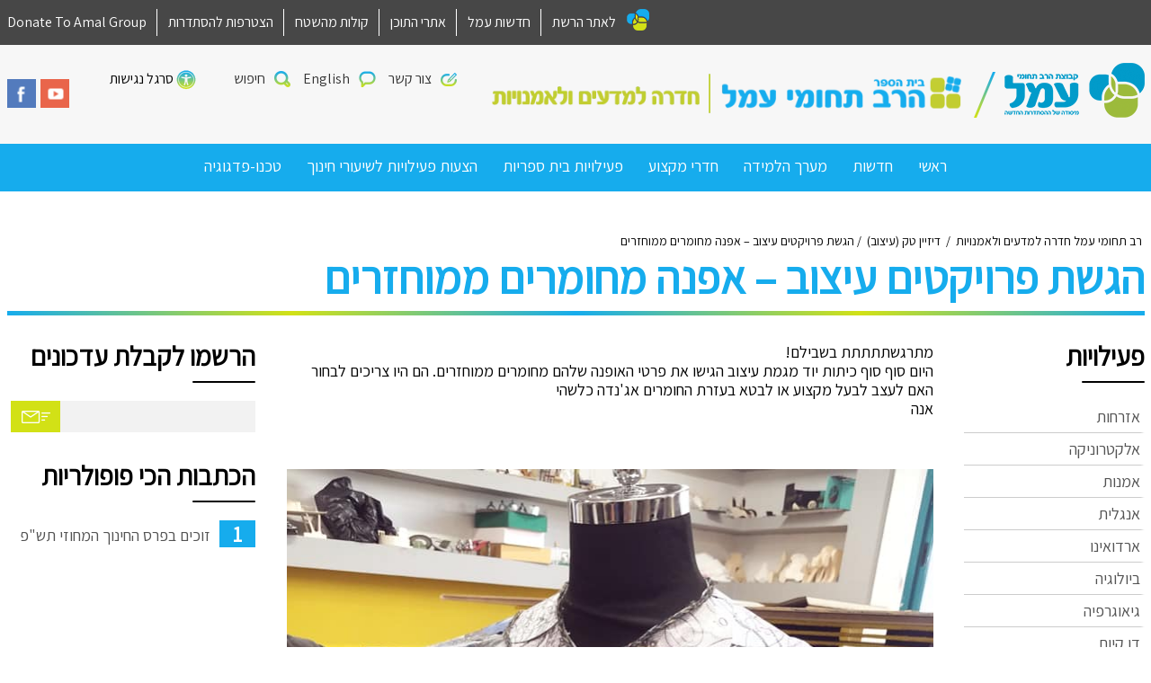

--- FILE ---
content_type: text/html; charset=UTF-8
request_url: https://hd.amalnet.k12.il/%d7%94%d7%92%d7%a9%d7%aa-%d7%a4%d7%a8%d7%95%d7%99%d7%a7%d7%98%d7%99%d7%9d-%d7%a2%d7%99%d7%a6%d7%95%d7%91-%d7%90%d7%a4%d7%a0%d7%94-%d7%9e%d7%97%d7%95%d7%9e%d7%a8%d7%99%d7%9d-%d7%9e%d7%9e%d7%95%d7%97/
body_size: 15894
content:
<!DOCTYPE html>
<html dir="rtl" lang="he-IL" class="no-js">
<head>
	<meta charset="UTF-8" />
	<meta name="viewport" content="width=device-width, initial-scale=1, user-scalable=yes"/>
	<meta http-equiv="X-UA-Compatible" content="IE=Edge;chrome=1" >
	<title>
		הגשת פרויקטים עיצוב - אפנה מחומרים ממוחזרים - רב תחומי עמל חדרה למדעים ולאמנויות	</title>
	<link rel="shortcut icon" href="https://hd.amalnet.k12.il/wp-content/themes/amal-school-child-dev2/favicon.ico" />
	<link rel="profile" href="http://gmpg.org/xfn/11" />
		<!--[if lt IE 9]><script src="http://html5shiv.googlecode.com/svn/trunk/html5.js"></script><![endif]-->
	<meta name='robots' content='index, follow, max-image-preview:large, max-snippet:-1, max-video-preview:-1' />

<!-- Google Tag Manager for WordPress by gtm4wp.com -->
<script data-cfasync="false" data-pagespeed-no-defer>
	var gtm4wp_datalayer_name = "dataLayer";
	var dataLayer = dataLayer || [];
</script>
<!-- End Google Tag Manager for WordPress by gtm4wp.com -->
	<!-- This site is optimized with the Yoast SEO plugin v26.6 - https://yoast.com/wordpress/plugins/seo/ -->
	<title>הגשת פרויקטים עיצוב - אפנה מחומרים ממוחזרים - רב תחומי עמל חדרה למדעים ולאמנויות</title>
	<link rel="canonical" href="https://hd.amalnet.k12.il/הגשת-פרויקטים-עיצוב-אפנה-מחומרים-ממוח/" />
	<meta property="og:locale" content="he_IL" />
	<meta property="og:type" content="article" />
	<meta property="og:title" content="הגשת פרויקטים עיצוב - אפנה מחומרים ממוחזרים - רב תחומי עמל חדרה למדעים ולאמנויות" />
	<meta property="og:description" content="מתרגשתתתתת בשבילם! היום סוף סוף כיתות יוד מגמת עיצוב הגישו את פרטי האופנה שלהם מחומרים ממוחזרים. הם היו צריכים לבחור האם לעצב לבעל מקצוע או לבטא בעזרת החומרים אג&#039;נדה כלשהי אנה &nbsp; &nbsp;" />
	<meta property="og:url" content="https://hd.amalnet.k12.il/הגשת-פרויקטים-עיצוב-אפנה-מחומרים-ממוח/" />
	<meta property="og:site_name" content="רב תחומי עמל חדרה למדעים ולאמנויות" />
	<meta property="article:published_time" content="2019-01-26T15:01:24+00:00" />
	<meta property="og:image" content="https://hd.amalnet.k12.il/wp-content/uploads/sites/32/2019/01/50590595_10215924650444003_2738593966814396416_n.jpg" />
	<meta property="og:image:width" content="540" />
	<meta property="og:image:height" content="960" />
	<meta property="og:image:type" content="image/jpeg" />
	<meta name="twitter:card" content="summary_large_image" />
	<meta name="twitter:label1" content="נכתב על יד" />
	<meta name="twitter:data1" content="" />
	<script type="application/ld+json" class="yoast-schema-graph">{"@context":"https://schema.org","@graph":[{"@type":"WebPage","@id":"https://hd.amalnet.k12.il/%d7%94%d7%92%d7%a9%d7%aa-%d7%a4%d7%a8%d7%95%d7%99%d7%a7%d7%98%d7%99%d7%9d-%d7%a2%d7%99%d7%a6%d7%95%d7%91-%d7%90%d7%a4%d7%a0%d7%94-%d7%9e%d7%97%d7%95%d7%9e%d7%a8%d7%99%d7%9d-%d7%9e%d7%9e%d7%95%d7%97/","url":"https://hd.amalnet.k12.il/%d7%94%d7%92%d7%a9%d7%aa-%d7%a4%d7%a8%d7%95%d7%99%d7%a7%d7%98%d7%99%d7%9d-%d7%a2%d7%99%d7%a6%d7%95%d7%91-%d7%90%d7%a4%d7%a0%d7%94-%d7%9e%d7%97%d7%95%d7%9e%d7%a8%d7%99%d7%9d-%d7%9e%d7%9e%d7%95%d7%97/","name":"הגשת פרויקטים עיצוב - אפנה מחומרים ממוחזרים - רב תחומי עמל חדרה למדעים ולאמנויות","isPartOf":{"@id":"https://hd.amalnet.k12.il/#website"},"primaryImageOfPage":{"@id":"https://hd.amalnet.k12.il/%d7%94%d7%92%d7%a9%d7%aa-%d7%a4%d7%a8%d7%95%d7%99%d7%a7%d7%98%d7%99%d7%9d-%d7%a2%d7%99%d7%a6%d7%95%d7%91-%d7%90%d7%a4%d7%a0%d7%94-%d7%9e%d7%97%d7%95%d7%9e%d7%a8%d7%99%d7%9d-%d7%9e%d7%9e%d7%95%d7%97/#primaryimage"},"image":{"@id":"https://hd.amalnet.k12.il/%d7%94%d7%92%d7%a9%d7%aa-%d7%a4%d7%a8%d7%95%d7%99%d7%a7%d7%98%d7%99%d7%9d-%d7%a2%d7%99%d7%a6%d7%95%d7%91-%d7%90%d7%a4%d7%a0%d7%94-%d7%9e%d7%97%d7%95%d7%9e%d7%a8%d7%99%d7%9d-%d7%9e%d7%9e%d7%95%d7%97/#primaryimage"},"thumbnailUrl":"https://hd.amalnet.k12.il/wp-content/uploads/sites/32/2019/01/50590595_10215924650444003_2738593966814396416_n.jpg","datePublished":"2019-01-26T15:01:24+00:00","author":{"@id":""},"breadcrumb":{"@id":"https://hd.amalnet.k12.il/%d7%94%d7%92%d7%a9%d7%aa-%d7%a4%d7%a8%d7%95%d7%99%d7%a7%d7%98%d7%99%d7%9d-%d7%a2%d7%99%d7%a6%d7%95%d7%91-%d7%90%d7%a4%d7%a0%d7%94-%d7%9e%d7%97%d7%95%d7%9e%d7%a8%d7%99%d7%9d-%d7%9e%d7%9e%d7%95%d7%97/#breadcrumb"},"inLanguage":"he-IL","potentialAction":[{"@type":"ReadAction","target":["https://hd.amalnet.k12.il/%d7%94%d7%92%d7%a9%d7%aa-%d7%a4%d7%a8%d7%95%d7%99%d7%a7%d7%98%d7%99%d7%9d-%d7%a2%d7%99%d7%a6%d7%95%d7%91-%d7%90%d7%a4%d7%a0%d7%94-%d7%9e%d7%97%d7%95%d7%9e%d7%a8%d7%99%d7%9d-%d7%9e%d7%9e%d7%95%d7%97/"]}]},{"@type":"ImageObject","inLanguage":"he-IL","@id":"https://hd.amalnet.k12.il/%d7%94%d7%92%d7%a9%d7%aa-%d7%a4%d7%a8%d7%95%d7%99%d7%a7%d7%98%d7%99%d7%9d-%d7%a2%d7%99%d7%a6%d7%95%d7%91-%d7%90%d7%a4%d7%a0%d7%94-%d7%9e%d7%97%d7%95%d7%9e%d7%a8%d7%99%d7%9d-%d7%9e%d7%9e%d7%95%d7%97/#primaryimage","url":"https://hd.amalnet.k12.il/wp-content/uploads/sites/32/2019/01/50590595_10215924650444003_2738593966814396416_n.jpg","contentUrl":"https://hd.amalnet.k12.il/wp-content/uploads/sites/32/2019/01/50590595_10215924650444003_2738593966814396416_n.jpg","width":540,"height":960},{"@type":"BreadcrumbList","@id":"https://hd.amalnet.k12.il/%d7%94%d7%92%d7%a9%d7%aa-%d7%a4%d7%a8%d7%95%d7%99%d7%a7%d7%98%d7%99%d7%9d-%d7%a2%d7%99%d7%a6%d7%95%d7%91-%d7%90%d7%a4%d7%a0%d7%94-%d7%9e%d7%97%d7%95%d7%9e%d7%a8%d7%99%d7%9d-%d7%9e%d7%9e%d7%95%d7%97/#breadcrumb","itemListElement":[{"@type":"ListItem","position":1,"name":"דף הבית","item":"https://hd.amalnet.k12.il/"},{"@type":"ListItem","position":2,"name":"הגשת פרויקטים עיצוב &#8211; אפנה מחומרים ממוחזרים"}]},{"@type":"WebSite","@id":"https://hd.amalnet.k12.il/#website","url":"https://hd.amalnet.k12.il/","name":"רב תחומי עמל חדרה למדעים ולאמנויות","description":"חדש - רשת בתי ספר עמל אתרים","potentialAction":[{"@type":"SearchAction","target":{"@type":"EntryPoint","urlTemplate":"https://hd.amalnet.k12.il/?s={search_term_string}"},"query-input":{"@type":"PropertyValueSpecification","valueRequired":true,"valueName":"search_term_string"}}],"inLanguage":"he-IL"},{"@type":"Person","@id":"","url":"https://hd.amalnet.k12.il/author/"}]}</script>
	<!-- / Yoast SEO plugin. -->


<link rel='dns-prefetch' href='//www.google.com' />
<link rel='dns-prefetch' href='//www.googletagmanager.com' />
<link rel='dns-prefetch' href='//s7.addthis.com' />
<link rel='dns-prefetch' href='//maps.googleapis.com' />
<link rel="alternate" title="oEmbed (JSON)" type="application/json+oembed" href="https://hd.amalnet.k12.il/wp-json/oembed/1.0/embed?url=https%3A%2F%2Fhd.amalnet.k12.il%2F%25d7%2594%25d7%2592%25d7%25a9%25d7%25aa-%25d7%25a4%25d7%25a8%25d7%2595%25d7%2599%25d7%25a7%25d7%2598%25d7%2599%25d7%259d-%25d7%25a2%25d7%2599%25d7%25a6%25d7%2595%25d7%2591-%25d7%2590%25d7%25a4%25d7%25a0%25d7%2594-%25d7%259e%25d7%2597%25d7%2595%25d7%259e%25d7%25a8%25d7%2599%25d7%259d-%25d7%259e%25d7%259e%25d7%2595%25d7%2597%2F" />
<link rel="alternate" title="oEmbed (XML)" type="text/xml+oembed" href="https://hd.amalnet.k12.il/wp-json/oembed/1.0/embed?url=https%3A%2F%2Fhd.amalnet.k12.il%2F%25d7%2594%25d7%2592%25d7%25a9%25d7%25aa-%25d7%25a4%25d7%25a8%25d7%2595%25d7%2599%25d7%25a7%25d7%2598%25d7%2599%25d7%259d-%25d7%25a2%25d7%2599%25d7%25a6%25d7%2595%25d7%2591-%25d7%2590%25d7%25a4%25d7%25a0%25d7%2594-%25d7%259e%25d7%2597%25d7%2595%25d7%259e%25d7%25a8%25d7%2599%25d7%259d-%25d7%259e%25d7%259e%25d7%2595%25d7%2597%2F&#038;format=xml" />
<style id='wp-img-auto-sizes-contain-inline-css' type='text/css'>
img:is([sizes=auto i],[sizes^="auto," i]){contain-intrinsic-size:3000px 1500px}
/*# sourceURL=wp-img-auto-sizes-contain-inline-css */
</style>
<link rel='stylesheet' id='CMA-css-css' href='https://hd.amalnet.k12.il/wp-content/plugins/cm-answers/views/resources/app.css?ver=3.3.8' type='text/css' media='all' />
<style id='wp-block-library-inline-css' type='text/css'>
:root{--wp-block-synced-color:#7a00df;--wp-block-synced-color--rgb:122,0,223;--wp-bound-block-color:var(--wp-block-synced-color);--wp-editor-canvas-background:#ddd;--wp-admin-theme-color:#007cba;--wp-admin-theme-color--rgb:0,124,186;--wp-admin-theme-color-darker-10:#006ba1;--wp-admin-theme-color-darker-10--rgb:0,107,160.5;--wp-admin-theme-color-darker-20:#005a87;--wp-admin-theme-color-darker-20--rgb:0,90,135;--wp-admin-border-width-focus:2px}@media (min-resolution:192dpi){:root{--wp-admin-border-width-focus:1.5px}}.wp-element-button{cursor:pointer}:root .has-very-light-gray-background-color{background-color:#eee}:root .has-very-dark-gray-background-color{background-color:#313131}:root .has-very-light-gray-color{color:#eee}:root .has-very-dark-gray-color{color:#313131}:root .has-vivid-green-cyan-to-vivid-cyan-blue-gradient-background{background:linear-gradient(135deg,#00d084,#0693e3)}:root .has-purple-crush-gradient-background{background:linear-gradient(135deg,#34e2e4,#4721fb 50%,#ab1dfe)}:root .has-hazy-dawn-gradient-background{background:linear-gradient(135deg,#faaca8,#dad0ec)}:root .has-subdued-olive-gradient-background{background:linear-gradient(135deg,#fafae1,#67a671)}:root .has-atomic-cream-gradient-background{background:linear-gradient(135deg,#fdd79a,#004a59)}:root .has-nightshade-gradient-background{background:linear-gradient(135deg,#330968,#31cdcf)}:root .has-midnight-gradient-background{background:linear-gradient(135deg,#020381,#2874fc)}:root{--wp--preset--font-size--normal:16px;--wp--preset--font-size--huge:42px}.has-regular-font-size{font-size:1em}.has-larger-font-size{font-size:2.625em}.has-normal-font-size{font-size:var(--wp--preset--font-size--normal)}.has-huge-font-size{font-size:var(--wp--preset--font-size--huge)}.has-text-align-center{text-align:center}.has-text-align-left{text-align:left}.has-text-align-right{text-align:right}.has-fit-text{white-space:nowrap!important}#end-resizable-editor-section{display:none}.aligncenter{clear:both}.items-justified-left{justify-content:flex-start}.items-justified-center{justify-content:center}.items-justified-right{justify-content:flex-end}.items-justified-space-between{justify-content:space-between}.screen-reader-text{border:0;clip-path:inset(50%);height:1px;margin:-1px;overflow:hidden;padding:0;position:absolute;width:1px;word-wrap:normal!important}.screen-reader-text:focus{background-color:#ddd;clip-path:none;color:#444;display:block;font-size:1em;height:auto;left:5px;line-height:normal;padding:15px 23px 14px;text-decoration:none;top:5px;width:auto;z-index:100000}html :where(.has-border-color){border-style:solid}html :where([style*=border-top-color]){border-top-style:solid}html :where([style*=border-right-color]){border-right-style:solid}html :where([style*=border-bottom-color]){border-bottom-style:solid}html :where([style*=border-left-color]){border-left-style:solid}html :where([style*=border-width]){border-style:solid}html :where([style*=border-top-width]){border-top-style:solid}html :where([style*=border-right-width]){border-right-style:solid}html :where([style*=border-bottom-width]){border-bottom-style:solid}html :where([style*=border-left-width]){border-left-style:solid}html :where(img[class*=wp-image-]){height:auto;max-width:100%}:where(figure){margin:0 0 1em}html :where(.is-position-sticky){--wp-admin--admin-bar--position-offset:var(--wp-admin--admin-bar--height,0px)}@media screen and (max-width:600px){html :where(.is-position-sticky){--wp-admin--admin-bar--position-offset:0px}}

/*# sourceURL=wp-block-library-inline-css */
</style><style id='global-styles-inline-css' type='text/css'>
:root{--wp--preset--aspect-ratio--square: 1;--wp--preset--aspect-ratio--4-3: 4/3;--wp--preset--aspect-ratio--3-4: 3/4;--wp--preset--aspect-ratio--3-2: 3/2;--wp--preset--aspect-ratio--2-3: 2/3;--wp--preset--aspect-ratio--16-9: 16/9;--wp--preset--aspect-ratio--9-16: 9/16;--wp--preset--color--black: #000000;--wp--preset--color--cyan-bluish-gray: #abb8c3;--wp--preset--color--white: #ffffff;--wp--preset--color--pale-pink: #f78da7;--wp--preset--color--vivid-red: #cf2e2e;--wp--preset--color--luminous-vivid-orange: #ff6900;--wp--preset--color--luminous-vivid-amber: #fcb900;--wp--preset--color--light-green-cyan: #7bdcb5;--wp--preset--color--vivid-green-cyan: #00d084;--wp--preset--color--pale-cyan-blue: #8ed1fc;--wp--preset--color--vivid-cyan-blue: #0693e3;--wp--preset--color--vivid-purple: #9b51e0;--wp--preset--gradient--vivid-cyan-blue-to-vivid-purple: linear-gradient(135deg,rgb(6,147,227) 0%,rgb(155,81,224) 100%);--wp--preset--gradient--light-green-cyan-to-vivid-green-cyan: linear-gradient(135deg,rgb(122,220,180) 0%,rgb(0,208,130) 100%);--wp--preset--gradient--luminous-vivid-amber-to-luminous-vivid-orange: linear-gradient(135deg,rgb(252,185,0) 0%,rgb(255,105,0) 100%);--wp--preset--gradient--luminous-vivid-orange-to-vivid-red: linear-gradient(135deg,rgb(255,105,0) 0%,rgb(207,46,46) 100%);--wp--preset--gradient--very-light-gray-to-cyan-bluish-gray: linear-gradient(135deg,rgb(238,238,238) 0%,rgb(169,184,195) 100%);--wp--preset--gradient--cool-to-warm-spectrum: linear-gradient(135deg,rgb(74,234,220) 0%,rgb(151,120,209) 20%,rgb(207,42,186) 40%,rgb(238,44,130) 60%,rgb(251,105,98) 80%,rgb(254,248,76) 100%);--wp--preset--gradient--blush-light-purple: linear-gradient(135deg,rgb(255,206,236) 0%,rgb(152,150,240) 100%);--wp--preset--gradient--blush-bordeaux: linear-gradient(135deg,rgb(254,205,165) 0%,rgb(254,45,45) 50%,rgb(107,0,62) 100%);--wp--preset--gradient--luminous-dusk: linear-gradient(135deg,rgb(255,203,112) 0%,rgb(199,81,192) 50%,rgb(65,88,208) 100%);--wp--preset--gradient--pale-ocean: linear-gradient(135deg,rgb(255,245,203) 0%,rgb(182,227,212) 50%,rgb(51,167,181) 100%);--wp--preset--gradient--electric-grass: linear-gradient(135deg,rgb(202,248,128) 0%,rgb(113,206,126) 100%);--wp--preset--gradient--midnight: linear-gradient(135deg,rgb(2,3,129) 0%,rgb(40,116,252) 100%);--wp--preset--font-size--small: 13px;--wp--preset--font-size--medium: 20px;--wp--preset--font-size--large: 36px;--wp--preset--font-size--x-large: 42px;--wp--preset--spacing--20: 0.44rem;--wp--preset--spacing--30: 0.67rem;--wp--preset--spacing--40: 1rem;--wp--preset--spacing--50: 1.5rem;--wp--preset--spacing--60: 2.25rem;--wp--preset--spacing--70: 3.38rem;--wp--preset--spacing--80: 5.06rem;--wp--preset--shadow--natural: 6px 6px 9px rgba(0, 0, 0, 0.2);--wp--preset--shadow--deep: 12px 12px 50px rgba(0, 0, 0, 0.4);--wp--preset--shadow--sharp: 6px 6px 0px rgba(0, 0, 0, 0.2);--wp--preset--shadow--outlined: 6px 6px 0px -3px rgb(255, 255, 255), 6px 6px rgb(0, 0, 0);--wp--preset--shadow--crisp: 6px 6px 0px rgb(0, 0, 0);}:where(.is-layout-flex){gap: 0.5em;}:where(.is-layout-grid){gap: 0.5em;}body .is-layout-flex{display: flex;}.is-layout-flex{flex-wrap: wrap;align-items: center;}.is-layout-flex > :is(*, div){margin: 0;}body .is-layout-grid{display: grid;}.is-layout-grid > :is(*, div){margin: 0;}:where(.wp-block-columns.is-layout-flex){gap: 2em;}:where(.wp-block-columns.is-layout-grid){gap: 2em;}:where(.wp-block-post-template.is-layout-flex){gap: 1.25em;}:where(.wp-block-post-template.is-layout-grid){gap: 1.25em;}.has-black-color{color: var(--wp--preset--color--black) !important;}.has-cyan-bluish-gray-color{color: var(--wp--preset--color--cyan-bluish-gray) !important;}.has-white-color{color: var(--wp--preset--color--white) !important;}.has-pale-pink-color{color: var(--wp--preset--color--pale-pink) !important;}.has-vivid-red-color{color: var(--wp--preset--color--vivid-red) !important;}.has-luminous-vivid-orange-color{color: var(--wp--preset--color--luminous-vivid-orange) !important;}.has-luminous-vivid-amber-color{color: var(--wp--preset--color--luminous-vivid-amber) !important;}.has-light-green-cyan-color{color: var(--wp--preset--color--light-green-cyan) !important;}.has-vivid-green-cyan-color{color: var(--wp--preset--color--vivid-green-cyan) !important;}.has-pale-cyan-blue-color{color: var(--wp--preset--color--pale-cyan-blue) !important;}.has-vivid-cyan-blue-color{color: var(--wp--preset--color--vivid-cyan-blue) !important;}.has-vivid-purple-color{color: var(--wp--preset--color--vivid-purple) !important;}.has-black-background-color{background-color: var(--wp--preset--color--black) !important;}.has-cyan-bluish-gray-background-color{background-color: var(--wp--preset--color--cyan-bluish-gray) !important;}.has-white-background-color{background-color: var(--wp--preset--color--white) !important;}.has-pale-pink-background-color{background-color: var(--wp--preset--color--pale-pink) !important;}.has-vivid-red-background-color{background-color: var(--wp--preset--color--vivid-red) !important;}.has-luminous-vivid-orange-background-color{background-color: var(--wp--preset--color--luminous-vivid-orange) !important;}.has-luminous-vivid-amber-background-color{background-color: var(--wp--preset--color--luminous-vivid-amber) !important;}.has-light-green-cyan-background-color{background-color: var(--wp--preset--color--light-green-cyan) !important;}.has-vivid-green-cyan-background-color{background-color: var(--wp--preset--color--vivid-green-cyan) !important;}.has-pale-cyan-blue-background-color{background-color: var(--wp--preset--color--pale-cyan-blue) !important;}.has-vivid-cyan-blue-background-color{background-color: var(--wp--preset--color--vivid-cyan-blue) !important;}.has-vivid-purple-background-color{background-color: var(--wp--preset--color--vivid-purple) !important;}.has-black-border-color{border-color: var(--wp--preset--color--black) !important;}.has-cyan-bluish-gray-border-color{border-color: var(--wp--preset--color--cyan-bluish-gray) !important;}.has-white-border-color{border-color: var(--wp--preset--color--white) !important;}.has-pale-pink-border-color{border-color: var(--wp--preset--color--pale-pink) !important;}.has-vivid-red-border-color{border-color: var(--wp--preset--color--vivid-red) !important;}.has-luminous-vivid-orange-border-color{border-color: var(--wp--preset--color--luminous-vivid-orange) !important;}.has-luminous-vivid-amber-border-color{border-color: var(--wp--preset--color--luminous-vivid-amber) !important;}.has-light-green-cyan-border-color{border-color: var(--wp--preset--color--light-green-cyan) !important;}.has-vivid-green-cyan-border-color{border-color: var(--wp--preset--color--vivid-green-cyan) !important;}.has-pale-cyan-blue-border-color{border-color: var(--wp--preset--color--pale-cyan-blue) !important;}.has-vivid-cyan-blue-border-color{border-color: var(--wp--preset--color--vivid-cyan-blue) !important;}.has-vivid-purple-border-color{border-color: var(--wp--preset--color--vivid-purple) !important;}.has-vivid-cyan-blue-to-vivid-purple-gradient-background{background: var(--wp--preset--gradient--vivid-cyan-blue-to-vivid-purple) !important;}.has-light-green-cyan-to-vivid-green-cyan-gradient-background{background: var(--wp--preset--gradient--light-green-cyan-to-vivid-green-cyan) !important;}.has-luminous-vivid-amber-to-luminous-vivid-orange-gradient-background{background: var(--wp--preset--gradient--luminous-vivid-amber-to-luminous-vivid-orange) !important;}.has-luminous-vivid-orange-to-vivid-red-gradient-background{background: var(--wp--preset--gradient--luminous-vivid-orange-to-vivid-red) !important;}.has-very-light-gray-to-cyan-bluish-gray-gradient-background{background: var(--wp--preset--gradient--very-light-gray-to-cyan-bluish-gray) !important;}.has-cool-to-warm-spectrum-gradient-background{background: var(--wp--preset--gradient--cool-to-warm-spectrum) !important;}.has-blush-light-purple-gradient-background{background: var(--wp--preset--gradient--blush-light-purple) !important;}.has-blush-bordeaux-gradient-background{background: var(--wp--preset--gradient--blush-bordeaux) !important;}.has-luminous-dusk-gradient-background{background: var(--wp--preset--gradient--luminous-dusk) !important;}.has-pale-ocean-gradient-background{background: var(--wp--preset--gradient--pale-ocean) !important;}.has-electric-grass-gradient-background{background: var(--wp--preset--gradient--electric-grass) !important;}.has-midnight-gradient-background{background: var(--wp--preset--gradient--midnight) !important;}.has-small-font-size{font-size: var(--wp--preset--font-size--small) !important;}.has-medium-font-size{font-size: var(--wp--preset--font-size--medium) !important;}.has-large-font-size{font-size: var(--wp--preset--font-size--large) !important;}.has-x-large-font-size{font-size: var(--wp--preset--font-size--x-large) !important;}
/*# sourceURL=global-styles-inline-css */
</style>

<style id='classic-theme-styles-inline-css' type='text/css'>
/*! This file is auto-generated */
.wp-block-button__link{color:#fff;background-color:#32373c;border-radius:9999px;box-shadow:none;text-decoration:none;padding:calc(.667em + 2px) calc(1.333em + 2px);font-size:1.125em}.wp-block-file__button{background:#32373c;color:#fff;text-decoration:none}
/*# sourceURL=/wp-includes/css/classic-themes.min.css */
</style>
<link rel='stylesheet' id='survey-maker-min-css' href='https://hd.amalnet.k12.il/wp-content/plugins/survey-maker/public/css/survey-maker-public-min.css?ver=5.2.0.2' type='text/css' media='all' />
<link rel='stylesheet' id='child-style-css' href='https://hd.amalnet.k12.il/wp-content/themes/amal-school-child-dev2/scss/style.css?ver=1.0' type='text/css' media='all' />

<!-- Google tag (gtag.js) snippet added by Site Kit -->
<!-- Google Analytics snippet added by Site Kit -->
<script type="text/javascript" src="https://www.googletagmanager.com/gtag/js?id=GT-NB37BR6R" id="google_gtagjs-js" async></script>
<script type="text/javascript" id="google_gtagjs-js-after">
/* <![CDATA[ */
window.dataLayer = window.dataLayer || [];function gtag(){dataLayer.push(arguments);}
gtag("set","linker",{"domains":["hd.amalnet.k12.il"]});
gtag("js", new Date());
gtag("set", "developer_id.dZTNiMT", true);
gtag("config", "GT-NB37BR6R");
//# sourceURL=google_gtagjs-js-after
/* ]]> */
</script>
<script type="text/javascript" src="https://maps.googleapis.com/maps/api/js?v=3.exp&amp;language=he&amp;key=AIzaSyDMVORkDIKQwwvtFgS7xJCEG5xtLqdhyBo&amp;callback=initMap&amp;ver=ea108928f9ed2ce06ef52471c7ece16e" id="google-map-js"></script>
<script type="text/javascript" src="https://hd.amalnet.k12.il/wp-includes/js/jquery/jquery.min.js?ver=3.7.1" id="jquery-core-js"></script>
<script type="text/javascript" src="https://hd.amalnet.k12.il/wp-includes/js/jquery/jquery-migrate.min.js?ver=3.4.1" id="jquery-migrate-js"></script>
<link rel="https://api.w.org/" href="https://hd.amalnet.k12.il/wp-json/" /><link rel="alternate" title="JSON" type="application/json" href="https://hd.amalnet.k12.il/wp-json/wp/v2/posts/8941" /><link rel='shortlink' href='https://hd.amalnet.k12.il/?p=8941' />
<style type="text/css">
.feedzy-rss-link-icon:after {
	content: url("https://hd.amalnet.k12.il/wp-content/plugins/feedzy-rss-feeds/img/external-link.png");
	margin-left: 3px;
}
</style>
		<meta name="generator" content="Site Kit by Google 1.168.0" /><script>
	function expand(param) {
		param.style.display = (param.style.display == "none") ? "block" : "none";
	}
	function read_toggle(id, more, less) {
		el = document.getElementById("readlink" + id);
		el.innerHTML = (el.innerHTML == more) ? less : more;
		expand(document.getElementById("read" + id));
	}
	</script>
<!-- Google Tag Manager for WordPress by gtm4wp.com -->
<!-- GTM Container placement set to footer -->
<script data-cfasync="false" data-pagespeed-no-defer type="text/javascript">
</script>
<!-- End Google Tag Manager for WordPress by gtm4wp.com --><style type="text/css">

*[id^='readlink'] {
 font-weight: ;
 color: ;
 background: ;
 padding: ;
 border-bottom:  solid ;
 -webkit-box-shadow: none !important;
 box-shadow: none !important;
 -webkit-transition: none !important;
}

*[id^='readlink']:hover {
 font-weight: ;
 color: ;
 padding: ;
 border-bottom:  solid ;
}

*[id^='readlink']:focus {
 outline: none;
 color: ;
}

</style>
</head>
<body class="rtl wp-singular post-template-default single single-post postid-8941 single-format-standard wp-theme-amal-school-dev2 wp-child-theme-amal-school-child-dev2">

<div class="right-menu pushy pushy-right">
	<div class="pushy-content">
		<div class="search-container">
			<form class="search-form" action="https://hd.amalnet.k12.il" method="get">
				<input type="text" class="search-text" name="s" value="">
				<input type="submit" class="search-submit" value="חפשו באתר">
			</form>
		</div>
		<ul id="menu-%d7%a8%d7%90%d7%a9%d7%99" class="mobile-menu"><li id="menu-item-136" class="menu-item menu-item-type-post_type menu-item-object-page menu-item-home menu-item-has-children menu-item-136"><a href="https://hd.amalnet.k12.il/">ראשי</a>
<ul class="sub-menu">
	<li id="menu-item-140" class="menu-item menu-item-type-post_type menu-item-object-page menu-item-140"><a href="https://hd.amalnet.k12.il/%d7%a2%d7%9c-%d7%91%d7%99%d7%aa-%d7%94%d7%a1%d7%a4%d7%a8/">על בית הספר</a></li>
	<li id="menu-item-15450" class="menu-item menu-item-type-post_type menu-item-object-page menu-item-15450"><a href="https://hd.amalnet.k12.il/%d7%a2%d7%9c-%d7%91%d7%99%d7%aa-%d7%94%d7%a1%d7%a4%d7%a8/%d7%a6%d7%95%d7%95%d7%aa-%d7%94%d7%9e%d7%95%d7%a8%d7%99%d7%9d/">צוות המורים</a></li>
	<li id="menu-item-141" class="menu-item menu-item-type-post_type menu-item-object-page menu-item-141"><a href="https://hd.amalnet.k12.il/class/">שכבות</a></li>
	<li id="menu-item-21738" class="menu-item menu-item-type-post_type menu-item-object-page menu-item-21738"><a href="https://hd.amalnet.k12.il/%d7%9e%d7%a4%d7%aa-%d7%9b%d7%99%d7%aa%d7%95%d7%aa/">מפת כיתות</a></li>
	<li id="menu-item-15468" class="menu-item menu-item-type-post_type menu-item-object-page menu-item-15468"><a href="https://hd.amalnet.k12.il/%d7%9e%d7%95%d7%a2%d7%93%d7%99-%d7%91%d7%92%d7%a8%d7%95%d7%99%d7%95%d7%aa/">מועדי בגרויות</a></li>
	<li id="menu-item-15451" class="menu-item menu-item-type-post_type menu-item-object-page menu-item-15451"><a href="https://hd.amalnet.k12.il/%d7%9c%d7%95%d7%97-%d7%a6%d7%99%d7%9c%d7%a6%d7%95%d7%9c%d7%99%d7%9d/">לוח צילצולים</a></li>
	<li id="menu-item-21664" class="menu-item menu-item-type-post_type menu-item-object-page menu-item-21664"><a href="https://hd.amalnet.k12.il/%d7%95%d7%a2%d7%93-%d7%94%d7%95%d7%a8%d7%99%d7%9d/">הנהגת הורים</a></li>
</ul>
</li>
<li id="menu-item-137" class="menu-item menu-item-type-post_type menu-item-object-page menu-item-has-children menu-item-137"><a href="https://hd.amalnet.k12.il/%d7%97%d7%93%d7%a9%d7%95%d7%aa-%d7%95%d7%a2%d7%93%d7%9b%d7%95%d7%a0%d7%99%d7%9d/">חדשות</a>
<ul class="sub-menu">
	<li id="menu-item-15464" class="menu-item menu-item-type-custom menu-item-object-custom menu-item-15464"><a href="http://hadera.iscool.co.il/Default.aspx">מערכת שעות תיכון</a></li>
	<li id="menu-item-15465" class="menu-item menu-item-type-custom menu-item-object-custom menu-item-15465"><a href="http://haderahb.iscool.co.il/Default.aspx">מערכת שעות חטיבה</a></li>
	<li id="menu-item-138" class="menu-item menu-item-type-post_type menu-item-object-page menu-item-138"><a href="https://hd.amalnet.k12.il/events/">לוח אירועים</a></li>
</ul>
</li>
<li id="menu-item-15462" class="menu-item menu-item-type-post_type menu-item-object-page menu-item-has-children menu-item-15462"><a href="https://hd.amalnet.k12.il/%d7%9e%d7%a2%d7%a8%d7%9a-%d7%94%d7%9c%d7%9e%d7%99%d7%93%d7%94-%d7%94%d7%9b%d7%9c%d7%9c%d7%99-%d7%91%d7%91%d7%99%d7%aa-%d7%94%d7%a1%d7%a4%d7%a8/">מערך הלמידה</a>
<ul class="sub-menu">
	<li id="menu-item-15463" class="menu-item menu-item-type-post_type menu-item-object-page menu-item-15463"><a href="https://hd.amalnet.k12.il/%d7%9e%d7%92%d7%9e%d7%95%d7%aa-%d7%97%d7%93%d7%a9/">דף מגמות בתיכון ומסלולים בחטיבה</a></li>
</ul>
</li>
<li id="menu-item-21742" class="menu-item menu-item-type-post_type menu-item-object-page menu-item-21742"><a href="https://hd.amalnet.k12.il/%d7%97%d7%93%d7%a8%d7%99-%d7%9e%d7%a7%d7%a6%d7%95%d7%a2-2/">חדרי מקצוע</a></li>
<li id="menu-item-15425" class="menu-item menu-item-type-taxonomy menu-item-object-category current-post-ancestor current-menu-parent current-post-parent menu-item-has-children menu-item-15425"><a href="https://hd.amalnet.k12.il/category/%d7%9b%d7%9c%d7%9c%d7%99/">פעילויות בית ספריות</a>
<ul class="sub-menu">
	<li id="menu-item-987" class="menu-item menu-item-type-custom menu-item-object-custom menu-item-987"><a href="https://hd.amalnet.k12.il/category/%d7%9b%d7%9c%d7%9c%d7%99/">פעילויות</a></li>
	<li id="menu-item-281" class="menu-item menu-item-type-post_type menu-item-object-page menu-item-281"><a href="https://hd.amalnet.k12.il/%d7%92%d7%9c%d7%a8%d7%99%d7%99%d7%aa-%d7%91%d7%99%d7%aa-%d7%a1%d7%a4%d7%a8/">גלריות</a></li>
	<li id="menu-item-15488" class="menu-item menu-item-type-taxonomy menu-item-object-category menu-item-15488"><a href="https://hd.amalnet.k12.il/category/%d7%a2%d7%9e%d7%98/">עתודה מדעית טכנולוגית</a></li>
	<li id="menu-item-956" class="menu-item menu-item-type-custom menu-item-object-custom menu-item-956"><a href="https://hd.amalnet.k12.il/category/%d7%97%d7%99%d7%a0%d7%95%d7%9a-%d7%97%d7%91%d7%a8%d7%aa%d7%99/">חינוך חברתי</a></li>
	<li id="menu-item-15496" class="menu-item menu-item-type-taxonomy menu-item-object-category menu-item-15496"><a href="https://hd.amalnet.k12.il/category/%d7%95%d7%aa%d7%99%d7%a7%d7%99%d7%9d/">כיתת ותיקים</a></li>
	<li id="menu-item-15508" class="menu-item menu-item-type-taxonomy menu-item-object-category menu-item-15508"><a href="https://hd.amalnet.k12.il/category/%d7%a9%d7%95%d7%97%d7%a8%d7%99%d7%9d/">מסלול שוחרים</a></li>
</ul>
</li>
<li id="menu-item-21310" class="menu-item menu-item-type-custom menu-item-object-custom menu-item-21310"><a href="https://padlet.com/at5170/w2rvqko5ar1nb190">הצעות פעילויות לשיעורי חינוך</a></li>
<li id="menu-item-23553" class="menu-item menu-item-type-post_type menu-item-object-page menu-item-23553"><a href="https://hd.amalnet.k12.il/%d7%98%d7%9b%d7%a0%d7%95-%d7%a4%d7%93%d7%92%d7%95%d7%92%d7%99%d7%94-2/">טכנו-פדגוגיה</a></li>
</ul>		<ul>
							<li>
					<i class="contact-top-icon"></i>
					<a href="https://hd.amalnet.k12.il/%d7%a6%d7%95%d7%a8-%d7%a7%d7%a9%d7%a8/">צור קשר</a>
				</li>
										<li>
					<i class="lang-top-icon"></i>
                    <a  target="_blank"  href="https://global.amalnet.k12.il/">English   </a>
				</li>
					</ul>
		<div class="social-container">
							<a href="https://www.youtube.com/playlist?list=PLcVbSmGh8rTLZmf7HLjFN6SrgNZoNIbrC" target="_blank" ><i class="yt-icon"></i></a>
										<a href="https://www.facebook.com/ravtchumi.hadera" target="_blank"><i class="fb-icon"></i></a>
					</div>
		<ul>
			<li>
				<i class="reshet-icon"></i>
				<a target="_blank" href="http://www.amalnet.k12.il/">לאתר הרשת</a>
			</li>
																	<li>
						<a href="https://www.amalnet.k12.il/%D7%90%D7%A8%D7%9B%D7%99%D7%95%D7%9F-%D7%97%D7%93%D7%A9%D7%95%D7%AA/" target="_blank">
							חדשות עמל						</a>
					</li>
														<li>
						<a href="https://www.amalnet.k12.il/content-sites/" target="_blank">
							אתרי התוכן						</a>
					</li>
														<li>
						<a href="https://amalnet.org/kolot/" target="_blank">
							קולות מהשטח						</a>
					</li>
														<li>
						<a href="https://signup.histadrut.org.il/?mgs=5000500" target="_blank">
							הצטרפות להסתדרות 						</a>
					</li>
														<li>
						<a href="https://global.amalnet.k12.il/" target="_blank">
							Donate To Amal Group						</a>
					</li>
							<!--            הסרת כפתור ניהול 04/09-->
<!--			<li><a href="--><!--/wp-admin">ניהול</a></li>-->
		</ul>
		<a class="amal-logo" target="_blank" href="http://www.amalnet.k12.il/" title="חדש &#8211; רשת בתי ספר עמל אתרים">
			<img src="https://hd.amalnet.k12.il/wp-content/themes/amal-school-child-dev2/scss/images/amal-logo-OLD.png" alt="רב תחומי עמל חדרה למדעים ולאמנויות" title="חדש &#8211; רשת בתי ספר עמל אתרים" />
		</a>
	</div>
</div>

<!-- Site Overlay -->
<div class="site-overlay"></div>
<div id="wrapper" class="hfeed">
	<div class="mobile-menu-header">
	<button class="menu-btn mobile-btn"></button>
	<div id="logo-mobile">
		<a href="https://hd.amalnet.k12.il">
			<img src="https://hd.amalnet.k12.il/wp-content/uploads/sites/32/2017/04/חדרה.png" alt="רב תחומי עמל חדרה למדעים ולאמנויות" title="חדש &#8211; רשת בתי ספר עמל אתרים" />
		</a>
	</div>
</div>
	<div id="inner-wrapper">
	<header id="header">
		<div class="top-menu">
    <div class="container">
        <div class="row">
            <div class="col-menu">
                                <ul>
                    <li>
                        <i class="reshet-icon"></i>
                        <a target="_blank" href="http://www.amalnet.k12.il/">לאתר הרשת</a>
                    </li>
                                                                                                    <li>
                                <a href="https://www.amalnet.k12.il/%D7%90%D7%A8%D7%9B%D7%99%D7%95%D7%9F-%D7%97%D7%93%D7%A9%D7%95%D7%AA/" target="_blank">
                                    חדשות עמל                                </a>
                            </li>
                                                                                <li>
                                <a href="https://www.amalnet.k12.il/content-sites/" target="_blank">
                                    אתרי התוכן                                </a>
                            </li>
                                                                                <li>
                                <a href="https://amalnet.org/kolot/" target="_blank">
                                    קולות מהשטח                                </a>
                            </li>
                                                                                <li>
                                <a href="https://signup.histadrut.org.il/?mgs=5000500" target="_blank">
                                    הצטרפות להסתדרות                                 </a>
                            </li>
                                                                                <li>
                                <a href="https://global.amalnet.k12.il/" target="_blank">
                                    Donate To Amal Group                                </a>
                            </li>
                                                                <!--            הסרת כפתור ניהול 04/09-->
                    <!--                    <li><a href="--><!--/wp-admin">ניהול</a></li>-->
                </ul>
            </div>
        </div>
    </div>
</div>

<div class="logo-row">
    <div class="container">
        <div class="row">
            <div class="col-7">
                <div class="logo-wrapper">
                    <div class="logo logo-container">
                        <a target="_blank" href="http://www.amalnet.k12.il/" title="חדש &#8211; רשת בתי ספר עמל אתרים">
                            <img src="https://hd.amalnet.k12.il/wp-content/themes/amal-school-child-dev2/scss/images/amal-logo.png" alt="רב תחומי עמל חדרה למדעים ולאמנויות" title="חדש &#8211; רשת בתי ספר עמל אתרים" />
                        </a>
                    </div>
                    <div class="school-logo logo-container">
                        <a href="https://hd.amalnet.k12.il">
                            <img src="https://hd.amalnet.k12.il/wp-content/uploads/sites/32/2017/04/חדרה.png" alt="רב תחומי עמל חדרה למדעים ולאמנויות" title="חדש &#8211; רשת בתי ספר עמל אתרים" />
                        </a>
                    </div>
                </div>
            </div>
            <div class="col-5">
                <div class="col-menu">
                    <div class="social-container">
                                                    <a href="https://www.youtube.com/playlist?list=PLcVbSmGh8rTLZmf7HLjFN6SrgNZoNIbrC" target="_blank" ><i class="yt-icon"></i></a>
                                                                            <a href="https://www.facebook.com/ravtchumi.hadera" target="_blank"><i class="fb-icon"></i></a>
                                            </div>
                    <ul>
                                                <li>
                            <i class="contact-top-icon"></i>
                            <a href="https://hd.amalnet.k12.il/%d7%a6%d7%95%d7%a8-%d7%a7%d7%a9%d7%a8/">צור קשר</a>
                        </li>
                                                                            <li>
                                <i class="lang-top-icon"></i>
                                <a target="_blank" href="https://global.amalnet.k12.il/">English   </a>
                            </li>
                                                <li class="search-container">
                            <i class="search-top-icon"></i>
                            <a href="#">חיפוש</a>
                            <form class="hidden-search-form" action="https://hd.amalnet.k12.il" method="get">
                                <input type="text" class="search-text" name="s" value="">
                                <input type="submit" class="search-submit" value="חפשו באתר">
                            </form>
                        </li>
                        <li id="access-plug"></li>
                    </ul>
                </div>
            </div>
        </div>
    </div>
</div>
<div class="main-nav">
    <div class="container">
        <nav>
            <ul id="menu-%d7%a8%d7%90%d7%a9%d7%99-1" class="desktop-menu"><li class="menu-item menu-item-type-post_type menu-item-object-page menu-item-home menu-item-has-children menu-item-136"><a href="https://hd.amalnet.k12.il/">ראשי</a>
<ul class="sub-menu">
	<li class="menu-item menu-item-type-post_type menu-item-object-page menu-item-140"><a href="https://hd.amalnet.k12.il/%d7%a2%d7%9c-%d7%91%d7%99%d7%aa-%d7%94%d7%a1%d7%a4%d7%a8/">על בית הספר</a></li>
	<li class="menu-item menu-item-type-post_type menu-item-object-page menu-item-15450"><a href="https://hd.amalnet.k12.il/%d7%a2%d7%9c-%d7%91%d7%99%d7%aa-%d7%94%d7%a1%d7%a4%d7%a8/%d7%a6%d7%95%d7%95%d7%aa-%d7%94%d7%9e%d7%95%d7%a8%d7%99%d7%9d/">צוות המורים</a></li>
	<li class="menu-item menu-item-type-post_type menu-item-object-page menu-item-141"><a href="https://hd.amalnet.k12.il/class/">שכבות</a></li>
	<li class="menu-item menu-item-type-post_type menu-item-object-page menu-item-21738"><a href="https://hd.amalnet.k12.il/%d7%9e%d7%a4%d7%aa-%d7%9b%d7%99%d7%aa%d7%95%d7%aa/">מפת כיתות</a></li>
	<li class="menu-item menu-item-type-post_type menu-item-object-page menu-item-15468"><a href="https://hd.amalnet.k12.il/%d7%9e%d7%95%d7%a2%d7%93%d7%99-%d7%91%d7%92%d7%a8%d7%95%d7%99%d7%95%d7%aa/">מועדי בגרויות</a></li>
	<li class="menu-item menu-item-type-post_type menu-item-object-page menu-item-15451"><a href="https://hd.amalnet.k12.il/%d7%9c%d7%95%d7%97-%d7%a6%d7%99%d7%9c%d7%a6%d7%95%d7%9c%d7%99%d7%9d/">לוח צילצולים</a></li>
	<li class="menu-item menu-item-type-post_type menu-item-object-page menu-item-21664"><a href="https://hd.amalnet.k12.il/%d7%95%d7%a2%d7%93-%d7%94%d7%95%d7%a8%d7%99%d7%9d/">הנהגת הורים</a></li>
</ul>
</li>
<li class="menu-item menu-item-type-post_type menu-item-object-page menu-item-has-children menu-item-137"><a href="https://hd.amalnet.k12.il/%d7%97%d7%93%d7%a9%d7%95%d7%aa-%d7%95%d7%a2%d7%93%d7%9b%d7%95%d7%a0%d7%99%d7%9d/">חדשות</a>
<ul class="sub-menu">
	<li class="menu-item menu-item-type-custom menu-item-object-custom menu-item-15464"><a href="http://hadera.iscool.co.il/Default.aspx">מערכת שעות תיכון</a></li>
	<li class="menu-item menu-item-type-custom menu-item-object-custom menu-item-15465"><a href="http://haderahb.iscool.co.il/Default.aspx">מערכת שעות חטיבה</a></li>
	<li class="menu-item menu-item-type-post_type menu-item-object-page menu-item-138"><a href="https://hd.amalnet.k12.il/events/">לוח אירועים</a></li>
</ul>
</li>
<li class="menu-item menu-item-type-post_type menu-item-object-page menu-item-has-children menu-item-15462"><a href="https://hd.amalnet.k12.il/%d7%9e%d7%a2%d7%a8%d7%9a-%d7%94%d7%9c%d7%9e%d7%99%d7%93%d7%94-%d7%94%d7%9b%d7%9c%d7%9c%d7%99-%d7%91%d7%91%d7%99%d7%aa-%d7%94%d7%a1%d7%a4%d7%a8/">מערך הלמידה</a>
<ul class="sub-menu">
	<li class="menu-item menu-item-type-post_type menu-item-object-page menu-item-15463"><a href="https://hd.amalnet.k12.il/%d7%9e%d7%92%d7%9e%d7%95%d7%aa-%d7%97%d7%93%d7%a9/">דף מגמות בתיכון ומסלולים בחטיבה</a></li>
</ul>
</li>
<li class="menu-item menu-item-type-post_type menu-item-object-page menu-item-21742"><a href="https://hd.amalnet.k12.il/%d7%97%d7%93%d7%a8%d7%99-%d7%9e%d7%a7%d7%a6%d7%95%d7%a2-2/">חדרי מקצוע</a></li>
<li class="menu-item menu-item-type-taxonomy menu-item-object-category current-post-ancestor current-menu-parent current-post-parent menu-item-has-children menu-item-15425"><a href="https://hd.amalnet.k12.il/category/%d7%9b%d7%9c%d7%9c%d7%99/">פעילויות בית ספריות</a>
<ul class="sub-menu">
	<li class="menu-item menu-item-type-custom menu-item-object-custom menu-item-987"><a href="https://hd.amalnet.k12.il/category/%d7%9b%d7%9c%d7%9c%d7%99/">פעילויות</a></li>
	<li class="menu-item menu-item-type-post_type menu-item-object-page menu-item-281"><a href="https://hd.amalnet.k12.il/%d7%92%d7%9c%d7%a8%d7%99%d7%99%d7%aa-%d7%91%d7%99%d7%aa-%d7%a1%d7%a4%d7%a8/">גלריות</a></li>
	<li class="menu-item menu-item-type-taxonomy menu-item-object-category menu-item-15488"><a href="https://hd.amalnet.k12.il/category/%d7%a2%d7%9e%d7%98/">עתודה מדעית טכנולוגית</a></li>
	<li class="menu-item menu-item-type-custom menu-item-object-custom menu-item-956"><a href="https://hd.amalnet.k12.il/category/%d7%97%d7%99%d7%a0%d7%95%d7%9a-%d7%97%d7%91%d7%a8%d7%aa%d7%99/">חינוך חברתי</a></li>
	<li class="menu-item menu-item-type-taxonomy menu-item-object-category menu-item-15496"><a href="https://hd.amalnet.k12.il/category/%d7%95%d7%aa%d7%99%d7%a7%d7%99%d7%9d/">כיתת ותיקים</a></li>
	<li class="menu-item menu-item-type-taxonomy menu-item-object-category menu-item-15508"><a href="https://hd.amalnet.k12.il/category/%d7%a9%d7%95%d7%97%d7%a8%d7%99%d7%9d/">מסלול שוחרים</a></li>
</ul>
</li>
<li class="menu-item menu-item-type-custom menu-item-object-custom menu-item-21310"><a href="https://padlet.com/at5170/w2rvqko5ar1nb190">הצעות פעילויות לשיעורי חינוך</a></li>
<li class="menu-item menu-item-type-post_type menu-item-object-page menu-item-23553"><a href="https://hd.amalnet.k12.il/%d7%98%d7%9b%d7%a0%d7%95-%d7%a4%d7%93%d7%92%d7%95%d7%92%d7%99%d7%94-2/">טכנו-פדגוגיה</a></li>
</ul>        </nav>
    </div>
</div>
	</header>
<main id="container" role="main">
	<article id="post-8941" class="post-8941 post type-post status-publish format-standard has-post-thumbnail hentry category-56 category-1 tag-46">
		<div class="title-section">
    <div class="container">
        <div class="title-section">
            <div class="breadcrumbs" typeof="BreadcrumbList" vocab="https://schema.org/">
                <span property="itemListElement" typeof="ListItem"><a property="item" typeof="WebPage" title="Go to רב תחומי עמל חדרה למדעים ולאמנויות." href="https://hd.amalnet.k12.il" class="home"><span property="name">רב תחומי עמל חדרה למדעים ולאמנויות</span></a><meta property="position" content="1"></span>/<span property="itemListElement" typeof="ListItem"><a property="item" typeof="WebPage" title="Go to the דיזיין טק (עיצוב) category archives." href="https://hd.amalnet.k12.il/category/%d7%a2%d7%99%d7%a6%d7%95%d7%91/" class="taxonomy category"><span property="name">דיזיין טק (עיצוב)</span></a><meta property="position" content="2"></span>/<span property="itemListElement" typeof="ListItem"><span property="name">הגשת פרויקטים עיצוב &#8211; אפנה מחומרים ממוחזרים</span><meta property="position" content="3"></span>            </div>
            <header>
                <h1>
                                            הגשת פרויקטים עיצוב &#8211; אפנה מחומרים ממוחזרים                                    </h1>
            </header>
        </div>
        <div class="social-share-col">
            <div class="addthis">
                    <div class="hide-mobile addthis_toolbox addthis_20x20_style">
        <a class="addthis_button_compact"></a>
        <a class="addthis_button_twitter"></a>
        <a class="addthis_button_linkedin"></a>
        <a class="addthis_button_facebook"></a>
    </div>
    <div class="hide-desktop addthis_toolbox addthis_32x32_style">
        <a class="addthis_button_compact"></a>
        <a class="addthis_button_twitter"></a>
        <a class="addthis_button_facebook"></a>
        <a class="addthis_button_whatsapp"></a>
    </div>
                </div>
        </div>
    </div>
</div>
		<div class="container blog-container">
			<div class="blog-main-container">
				<div class="defualt-content">
    <div class="container">
        <div class="entry-content">
                        <p>מתרגשתתתתת בשבילם!<br />
היום סוף סוף כיתות יוד מגמת עיצוב הגישו את פרטי האופנה שלהם מחומרים ממוחזרים. הם היו צריכים לבחור האם לעצב לבעל מקצוע או לבטא בעזרת החומרים אג'נדה כלשהי<br />
אנה</p>
<p>&nbsp;</p>
<p><img fetchpriority="high" decoding="async" class="alignnone size-full wp-image-8942" src="https://hd.amalnet.k12.il/wp-content/uploads/sites/32/2019/01/50217216_10215924654204097_3795628037320474624_n.jpg" alt="" width="720" height="960" srcset="https://hd.amalnet.k12.il/wp-content/uploads/sites/32/2019/01/50217216_10215924654204097_3795628037320474624_n.jpg 720w, https://hd.amalnet.k12.il/wp-content/uploads/sites/32/2019/01/50217216_10215924654204097_3795628037320474624_n-225x300.jpg 225w" sizes="(max-width: 720px) 100vw, 720px" /> <img decoding="async" class="alignnone size-full wp-image-8943" src="https://hd.amalnet.k12.il/wp-content/uploads/sites/32/2019/01/50240841_10215924652644058_6006351874708471808_n.jpg" alt="" width="720" height="960" srcset="https://hd.amalnet.k12.il/wp-content/uploads/sites/32/2019/01/50240841_10215924652644058_6006351874708471808_n.jpg 720w, https://hd.amalnet.k12.il/wp-content/uploads/sites/32/2019/01/50240841_10215924652644058_6006351874708471808_n-225x300.jpg 225w" sizes="(max-width: 720px) 100vw, 720px" /> <img decoding="async" class="alignnone size-full wp-image-8944" src="https://hd.amalnet.k12.il/wp-content/uploads/sites/32/2019/01/50280442_10215924657164171_7625962335265357824_n.jpg" alt="" width="720" height="960" srcset="https://hd.amalnet.k12.il/wp-content/uploads/sites/32/2019/01/50280442_10215924657164171_7625962335265357824_n.jpg 720w, https://hd.amalnet.k12.il/wp-content/uploads/sites/32/2019/01/50280442_10215924657164171_7625962335265357824_n-225x300.jpg 225w" sizes="(max-width: 720px) 100vw, 720px" /> <img decoding="async" class="alignnone size-full wp-image-8945" src="https://hd.amalnet.k12.il/wp-content/uploads/sites/32/2019/01/50306193_10215924652924065_7496623526904856576_n.jpg" alt="" width="720" height="960" srcset="https://hd.amalnet.k12.il/wp-content/uploads/sites/32/2019/01/50306193_10215924652924065_7496623526904856576_n.jpg 720w, https://hd.amalnet.k12.il/wp-content/uploads/sites/32/2019/01/50306193_10215924652924065_7496623526904856576_n-225x300.jpg 225w" sizes="(max-width: 720px) 100vw, 720px" /> <img decoding="async" class="alignnone size-full wp-image-8946" src="https://hd.amalnet.k12.il/wp-content/uploads/sites/32/2019/01/50314515_10215924655244123_6925835734909714432_n.jpg" alt="" width="720" height="960" srcset="https://hd.amalnet.k12.il/wp-content/uploads/sites/32/2019/01/50314515_10215924655244123_6925835734909714432_n.jpg 720w, https://hd.amalnet.k12.il/wp-content/uploads/sites/32/2019/01/50314515_10215924655244123_6925835734909714432_n-225x300.jpg 225w" sizes="(max-width: 720px) 100vw, 720px" /> <img decoding="async" class="alignnone size-full wp-image-8947" src="https://hd.amalnet.k12.il/wp-content/uploads/sites/32/2019/01/50321331_10215924654644108_2596537962153902080_n.jpg" alt="" width="720" height="960" srcset="https://hd.amalnet.k12.il/wp-content/uploads/sites/32/2019/01/50321331_10215924654644108_2596537962153902080_n.jpg 720w, https://hd.amalnet.k12.il/wp-content/uploads/sites/32/2019/01/50321331_10215924654644108_2596537962153902080_n-225x300.jpg 225w" sizes="(max-width: 720px) 100vw, 720px" /> <img decoding="async" class="alignnone size-full wp-image-8948" src="https://hd.amalnet.k12.il/wp-content/uploads/sites/32/2019/01/50324512_10215924652284049_4016576372095844352_n.jpg" alt="" width="720" height="960" srcset="https://hd.amalnet.k12.il/wp-content/uploads/sites/32/2019/01/50324512_10215924652284049_4016576372095844352_n.jpg 720w, https://hd.amalnet.k12.il/wp-content/uploads/sites/32/2019/01/50324512_10215924652284049_4016576372095844352_n-225x300.jpg 225w" sizes="(max-width: 720px) 100vw, 720px" /> <img decoding="async" class="alignnone size-full wp-image-8949" src="https://hd.amalnet.k12.il/wp-content/uploads/sites/32/2019/01/50333812_10215924651524030_5503057629754163200_n.jpg" alt="" width="720" height="960" srcset="https://hd.amalnet.k12.il/wp-content/uploads/sites/32/2019/01/50333812_10215924651524030_5503057629754163200_n.jpg 720w, https://hd.amalnet.k12.il/wp-content/uploads/sites/32/2019/01/50333812_10215924651524030_5503057629754163200_n-225x300.jpg 225w" sizes="(max-width: 720px) 100vw, 720px" /> <img decoding="async" class="alignnone size-full wp-image-8950" src="https://hd.amalnet.k12.il/wp-content/uploads/sites/32/2019/01/50342174_10215924653564081_4481322065797840896_n.jpg" alt="" width="720" height="960" srcset="https://hd.amalnet.k12.il/wp-content/uploads/sites/32/2019/01/50342174_10215924653564081_4481322065797840896_n.jpg 720w, https://hd.amalnet.k12.il/wp-content/uploads/sites/32/2019/01/50342174_10215924653564081_4481322065797840896_n-225x300.jpg 225w" sizes="(max-width: 720px) 100vw, 720px" /> <img decoding="async" class="alignnone size-full wp-image-8951" src="https://hd.amalnet.k12.il/wp-content/uploads/sites/32/2019/01/50398036_10215924651844038_970019192730288128_n.jpg" alt="" width="720" height="960" srcset="https://hd.amalnet.k12.il/wp-content/uploads/sites/32/2019/01/50398036_10215924651844038_970019192730288128_n.jpg 720w, https://hd.amalnet.k12.il/wp-content/uploads/sites/32/2019/01/50398036_10215924651844038_970019192730288128_n-225x300.jpg 225w" sizes="(max-width: 720px) 100vw, 720px" /> <img decoding="async" class="alignnone size-full wp-image-8952" src="https://hd.amalnet.k12.il/wp-content/uploads/sites/32/2019/01/50436384_10215924653844088_5046835410320228352_n.jpg" alt="" width="720" height="960" srcset="https://hd.amalnet.k12.il/wp-content/uploads/sites/32/2019/01/50436384_10215924653844088_5046835410320228352_n.jpg 720w, https://hd.amalnet.k12.il/wp-content/uploads/sites/32/2019/01/50436384_10215924653844088_5046835410320228352_n-225x300.jpg 225w" sizes="(max-width: 720px) 100vw, 720px" /> <img decoding="async" class="alignnone size-full wp-image-8953" src="https://hd.amalnet.k12.il/wp-content/uploads/sites/32/2019/01/50439950_10215924650844013_2407133782755770368_n.jpg" alt="" width="540" height="960" srcset="https://hd.amalnet.k12.il/wp-content/uploads/sites/32/2019/01/50439950_10215924650844013_2407133782755770368_n.jpg 540w, https://hd.amalnet.k12.il/wp-content/uploads/sites/32/2019/01/50439950_10215924650844013_2407133782755770368_n-169x300.jpg 169w" sizes="(max-width: 540px) 100vw, 540px" /> <img decoding="async" class="alignnone size-full wp-image-8954" src="https://hd.amalnet.k12.il/wp-content/uploads/sites/32/2019/01/50590595_10215924650444003_2738593966814396416_n.jpg" alt="" width="540" height="960" srcset="https://hd.amalnet.k12.il/wp-content/uploads/sites/32/2019/01/50590595_10215924650444003_2738593966814396416_n.jpg 540w, https://hd.amalnet.k12.il/wp-content/uploads/sites/32/2019/01/50590595_10215924650444003_2738593966814396416_n-169x300.jpg 169w" sizes="(max-width: 540px) 100vw, 540px" /> <img decoding="async" class="alignnone size-full wp-image-8955" src="https://hd.amalnet.k12.il/wp-content/uploads/sites/32/2019/01/50613916_10215924658044193_7211654680198250496_n.jpg" alt="" width="720" height="960" srcset="https://hd.amalnet.k12.il/wp-content/uploads/sites/32/2019/01/50613916_10215924658044193_7211654680198250496_n.jpg 720w, https://hd.amalnet.k12.il/wp-content/uploads/sites/32/2019/01/50613916_10215924658044193_7211654680198250496_n-225x300.jpg 225w" sizes="(max-width: 720px) 100vw, 720px" /> <img decoding="async" class="alignnone size-full wp-image-8956" src="https://hd.amalnet.k12.il/wp-content/uploads/sites/32/2019/01/50730756_10215924653244073_14209259348688896_n.jpg" alt="" width="720" height="960" srcset="https://hd.amalnet.k12.il/wp-content/uploads/sites/32/2019/01/50730756_10215924653244073_14209259348688896_n.jpg 720w, https://hd.amalnet.k12.il/wp-content/uploads/sites/32/2019/01/50730756_10215924653244073_14209259348688896_n-225x300.jpg 225w" sizes="(max-width: 720px) 100vw, 720px" /> <img decoding="async" class="alignnone size-full wp-image-8957" src="https://hd.amalnet.k12.il/wp-content/uploads/sites/32/2019/01/50746339_10215924656004142_1280761369381044224_n.jpg" alt="" width="720" height="960" srcset="https://hd.amalnet.k12.il/wp-content/uploads/sites/32/2019/01/50746339_10215924656004142_1280761369381044224_n.jpg 720w, https://hd.amalnet.k12.il/wp-content/uploads/sites/32/2019/01/50746339_10215924656004142_1280761369381044224_n-225x300.jpg 225w" sizes="(max-width: 720px) 100vw, 720px" /> <img decoding="async" class="alignnone size-full wp-image-8958" src="https://hd.amalnet.k12.il/wp-content/uploads/sites/32/2019/01/50797029_10215924651164021_8973920366367866880_n.jpg" alt="" width="720" height="960" srcset="https://hd.amalnet.k12.il/wp-content/uploads/sites/32/2019/01/50797029_10215924651164021_8973920366367866880_n.jpg 720w, https://hd.amalnet.k12.il/wp-content/uploads/sites/32/2019/01/50797029_10215924651164021_8973920366367866880_n-225x300.jpg 225w" sizes="(max-width: 720px) 100vw, 720px" /></p>
<p>&nbsp;</p>
        </div>
    </div>
</div>
			</div>
			<aside class="sidebar sidebar-right-container">
				<div class="sidebar-right">
    <div class="widget category-widget">
                    <h3>פעילויות</h3>
                <ul>                <li>
                    <a  href="https://hd.amalnet.k12.il/category/%d7%90%d7%96%d7%a8%d7%97%d7%95%d7%aa/">
                        אזרחות                    </a>
                </li>
                                <li>
                    <a  href="https://hd.amalnet.k12.il/category/%d7%90%d7%9c%d7%a7%d7%98%d7%a8%d7%95%d7%a0%d7%99%d7%a7%d7%94/">
                        אלקטרוניקה                    </a>
                </li>
                                <li>
                    <a  href="https://hd.amalnet.k12.il/category/%d7%90%d7%9e%d7%a0%d7%95%d7%aa/">
                        אמנות                    </a>
                </li>
                                <li>
                    <a  href="https://hd.amalnet.k12.il/category/%d7%90%d7%a0%d7%92%d7%9c%d7%99%d7%aa/">
                        אנגלית                    </a>
                </li>
                                <li>
                    <a  href="https://hd.amalnet.k12.il/category/%d7%90%d7%a8%d7%93%d7%95%d7%90%d7%99%d7%a0%d7%95/">
                        ארדואינו                    </a>
                </li>
                                <li>
                    <a  href="https://hd.amalnet.k12.il/category/%d7%91%d7%99%d7%95%d7%9c%d7%95%d7%92%d7%99%d7%94/">
                        ביולוגיה                    </a>
                </li>
                                <li>
                    <a  href="https://hd.amalnet.k12.il/category/%d7%92%d7%99%d7%90%d7%95%d7%92%d7%a8%d7%a4%d7%99%d7%94/">
                        גיאוגרפיה                    </a>
                </li>
                                <li>
                    <a  href="https://hd.amalnet.k12.il/category/%d7%93%d7%95-%d7%a7%d7%99%d7%95%d7%9d/">
                        דו קיום                    </a>
                </li>
                                <li>
                    <a  href="https://hd.amalnet.k12.il/category/%d7%a2%d7%99%d7%a6%d7%95%d7%91/">
                        דיזיין טק (עיצוב)                    </a>
                </li>
                                <li>
                    <a  href="https://hd.amalnet.k12.il/category/%d7%93%d7%99%d7%a4%d7%9c%d7%95%d7%9e%d7%98%d7%99%d7%94/">
                        דיפלומטיה                    </a>
                </li>
                                <li>
                    <a  href="https://hd.amalnet.k12.il/category/%d7%94%d7%a1%d7%98%d7%95%d7%a8%d7%99%d7%94/">
                        הסטוריה                    </a>
                </li>
                                <li>
                    <a  href="https://hd.amalnet.k12.il/category/%d7%94%d7%a2%d7%a8%d7%9b%d7%94-%d7%97%d7%9c%d7%95%d7%a4%d7%99%d7%aa/">
                        הערכה חלופית                    </a>
                </li>
                                <li>
                    <a  href="https://hd.amalnet.k12.il/category/%d7%9c%d7%9e%d7%99%d7%93%d7%aa-%d7%a4%d7%a8%d7%95%d7%99%d7%99%d7%a7%d7%98%d7%99%d7%9d/">
                        הפרויקטים שלנו                    </a>
                </li>
                                <li>
                    <a  href="https://hd.amalnet.k12.il/category/%d7%94%d7%aa%d7%a0%d7%93%d7%91%d7%95%d7%aa/">
                        התנדבות                    </a>
                </li>
                                <li>
                    <a  href="https://hd.amalnet.k12.il/category/%d7%95%d7%aa%d7%99%d7%a7%d7%99%d7%9d/">
                        ותיקים                    </a>
                </li>
                                <li>
                    <a  href="https://hd.amalnet.k12.il/category/%d7%97%d7%98%d7%91/">
                        חט"ב                    </a>
                </li>
                                <li>
                    <a  href="https://hd.amalnet.k12.il/category/%d7%97%d7%99%d7%a0%d7%95%d7%9a-%d7%92%d7%95%d7%a4%d7%a0%d7%99/">
                        חינוך גופני                    </a>
                </li>
                                <li>
                    <a  href="https://hd.amalnet.k12.il/category/%d7%97%d7%99%d7%a0%d7%95%d7%9a-%d7%97%d7%91%d7%a8%d7%aa%d7%99/">
                        חינוך חברתי                    </a>
                </li>
                                <li>
                    <a  href="https://hd.amalnet.k12.il/category/%d7%97%d7%99%d7%a0%d7%95%d7%9a-%d7%9e%d7%99%d7%95%d7%97%d7%93/">
                        חינוך מיוחד                    </a>
                </li>
                                <li>
                    <a  href="https://hd.amalnet.k12.il/category/%d7%97%d7%99%d7%a0%d7%95%d7%9a-%d7%aa%d7%a2%d7%91%d7%95%d7%a8%d7%aa%d7%99/">
                        חינוך תעבורתי                    </a>
                </li>
                                <li>
                    <a  href="https://hd.amalnet.k12.il/category/%d7%97%d7%a9%d7%9e%d7%9c/">
                        חשמל                    </a>
                </li>
                                <li>
                    <a  href="https://hd.amalnet.k12.il/category/%d7%99%d7%96%d7%9e%d7%95%d7%aa/">
                        יזמות                    </a>
                </li>
                                <li>
                    <a  href="https://hd.amalnet.k12.il/category/%d7%99%d7%99%d7%a2%d7%95%d7%a5/">
                        ייעוץ                    </a>
                </li>
                                <li>
                    <a  href="https://hd.amalnet.k12.il/category/%d7%9b%d7%99%d7%9e%d7%99%d7%94/">
                        כימיה                    </a>
                </li>
                                <li>
                    <a  href="https://hd.amalnet.k12.il/category/%d7%9b%d7%9c%d7%9c%d7%99/">
                        כללי                    </a>
                </li>
                                <li>
                    <a  href="https://hd.amalnet.k12.il/category/%d7%9c%d7%9e%d7%99%d7%93%d7%94-%d7%91%d7%97%d7%99%d7%a8%d7%95%d7%9d/">
                        למידה בחירום                    </a>
                </li>
                                <li>
                    <a  href="https://hd.amalnet.k12.il/category/%d7%9e%d7%93%d7%a2%d7%99-%d7%94%d7%97%d7%91%d7%a8%d7%94/">
                        מדעי החברה                    </a>
                </li>
                                <li>
                    <a  href="https://hd.amalnet.k12.il/category/%d7%9e%d7%93%d7%a2%d7%99%d7%9d/">
                        מדעים                    </a>
                </li>
                                <li>
                    <a  href="https://hd.amalnet.k12.il/category/%d7%9e%d7%97%d7%95%d7%9c/">
                        מחול                    </a>
                </li>
                                <li>
                    <a  href="https://hd.amalnet.k12.il/category/%d7%9e%d7%9b%d7%9c%d7%9c%d7%94/">
                        מכללה                    </a>
                </li>
                                <li>
                    <a  href="https://hd.amalnet.k12.il/category/%d7%9e%d7%a0%d7%94%d7%99%d7%92%d7%95%d7%aa/">
                        מנהיגות                    </a>
                </li>
                                <li>
                    <a  href="https://hd.amalnet.k12.il/category/%d7%9e%d7%aa%d7%9e%d7%98%d7%99%d7%a7%d7%94/">
                        מתמטיקה                    </a>
                </li>
                                <li>
                    <a  href="https://hd.amalnet.k12.il/category/%d7%a1%d7%a4%d7%a8%d7%95%d7%aa/">
                        ספרות                    </a>
                </li>
                                <li>
                    <a  href="https://hd.amalnet.k12.il/category/%d7%a2%d7%99%d7%aa%d7%95%d7%a0%d7%90%d7%99%d7%9d-%d7%a6%d7%a2%d7%99%d7%a8%d7%99%d7%9d/">
                        עיתונאים צעירים                    </a>
                </li>
                                <li>
                    <a  href="https://hd.amalnet.k12.il/category/%d7%a2%d7%9e%d7%98/">
                        עמ"ט                    </a>
                </li>
                                <li>
                    <a  href="https://hd.amalnet.k12.il/category/%d7%a2%d7%9e%d7%9c/">
                        עמל                    </a>
                </li>
                                <li>
                    <a  href="https://hd.amalnet.k12.il/category/%d7%a2%d7%a8%d7%91%d7%99%d7%aa/">
                        ערבית                    </a>
                </li>
                                <li>
                    <a  href="https://hd.amalnet.k12.il/category/%d7%a4%d7%95%d7%9c%d7%99%d7%9f/">
                        פולין                    </a>
                </li>
                                <li>
                    <a  href="https://hd.amalnet.k12.il/category/%d7%a4%d7%99%d7%96%d7%99%d7%a7%d7%94/">
                        פיזיקה                    </a>
                </li>
                                <li>
                    <a  href="https://hd.amalnet.k12.il/category/%d7%a8%d7%95%d7%91%d7%95%d7%98%d7%99%d7%a7%d7%94/">
                        רובוטיקה                    </a>
                </li>
                                <li>
                    <a  href="https://hd.amalnet.k12.il/category/%d7%a8%d7%a4%d7%95%d7%90%d7%94/">
                        רפואה                    </a>
                </li>
                                <li>
                    <a  href="https://hd.amalnet.k12.il/category/%d7%a9%d7%95%d7%97%d7%a8%d7%99%d7%9d/">
                        שוחרים                    </a>
                </li>
                                <li>
                    <a  href="https://hd.amalnet.k12.il/category/%d7%aa%d7%95%d7%a9%d7%91%d7%a2/">
                        תושבע                    </a>
                </li>
                                <li>
                    <a  href="https://hd.amalnet.k12.il/category/%d7%aa%d7%99%d7%90%d7%98%d7%a8%d7%95%d7%9f/">
                        תיאטרון                    </a>
                </li>
                                <li>
                    <a  href="https://hd.amalnet.k12.il/category/%d7%aa%d7%99%d7%99%d7%a8%d7%95%d7%aa/">
                        תיירות                    </a>
                </li>
                                <li>
                    <a  href="https://hd.amalnet.k12.il/category/%d7%aa%d7%9b%d7%a0%d7%94/">
                        תכנה                    </a>
                </li>
                                <li>
                    <a  href="https://hd.amalnet.k12.il/category/%d7%aa%d7%a2%d7%a9%d7%99%d7%99%d7%93%d7%a2/">
                        תעשיידע                    </a>
                </li>
                                <li>
                    <a  href="https://hd.amalnet.k12.il/category/%d7%aa%d7%a7%d7%a9%d7%95%d7%a8%d7%aa/">
                        תקשורת                    </a>
                </li>
                </ul>    </div>
    <div class="widget tags-widget">
                    <h3>תגיות</h3>
                <div class="tags-container">
                                    <ul class='wp-tag-cloud' role='list'>
	<li><a href="https://hd.amalnet.k12.il/tag/%d7%90%d7%96%d7%a8%d7%97%d7%95%d7%aa/" class="tag-cloud-link tag-link-110 tag-link-position-1" style="font-size: 1.6086956521739rem;" aria-label="אזרחות (5 פריטים)">אזרחות</a></li>
	<li><a href="https://hd.amalnet.k12.il/tag/%d7%90%d7%9c%d7%a7%d7%98%d7%a8%d7%95%d7%a0%d7%99%d7%a7%d7%94/" class="tag-cloud-link tag-link-97 tag-link-position-2" style="font-size: 1.9304347826087rem;" aria-label="אלקטרוניקה (32 פריטים)">אלקטרוניקה</a></li>
	<li><a href="https://hd.amalnet.k12.il/tag/%d7%90%d7%9e%d7%a0%d7%95%d7%aa/" class="tag-cloud-link tag-link-35 tag-link-position-3" style="font-size: 2.0173913043478rem;" aria-label="אמנות (52 פריטים)">אמנות</a></li>
	<li><a href="https://hd.amalnet.k12.il/tag/%d7%90%d7%a0%d7%92%d7%9c%d7%99%d7%aa/" class="tag-cloud-link tag-link-63 tag-link-position-4" style="font-size: 1.7217391304348rem;" aria-label="אנגלית (10 פריטים)">אנגלית</a></li>
	<li><a href="https://hd.amalnet.k12.il/tag/%d7%90%d7%a8%d7%93%d7%95%d7%90%d7%99%d7%a0%d7%95/" class="tag-cloud-link tag-link-59 tag-link-position-5" style="font-size: 1.6391304347826rem;" aria-label="ארדואינו (6 פריטים)">ארדואינו</a></li>
	<li><a href="https://hd.amalnet.k12.il/tag/%d7%91%d7%99%d7%95%d7%9c%d7%95%d7%92%d7%99%d7%94/" class="tag-cloud-link tag-link-85 tag-link-position-6" style="font-size: 1.6826086956522rem;" aria-label="ביולוגיה (8 פריטים)">ביולוגיה</a></li>
	<li><a href="https://hd.amalnet.k12.il/tag/%d7%92%d7%99%d7%90%d7%95%d7%92%d7%a8%d7%a4%d7%99%d7%94/" class="tag-cloud-link tag-link-106 tag-link-position-7" style="font-size: 1.5304347826087rem;" aria-label="גיאוגרפיה (3 פריטים)">גיאוגרפיה</a></li>
	<li><a href="https://hd.amalnet.k12.il/tag/%d7%93%d7%95-%d7%a7%d7%99%d7%95%d7%9d/" class="tag-cloud-link tag-link-154 tag-link-position-8" style="font-size: 1.4rem;" aria-label="דו קיום (פריט 1)">דו קיום</a></li>
	<li><a href="https://hd.amalnet.k12.il/tag/%d7%93%d7%99%d7%96%d7%99%d7%99%d7%9f-%d7%98%d7%a7-%d7%a2%d7%99%d7%a6%d7%95%d7%91/" class="tag-cloud-link tag-link-137 tag-link-position-9" style="font-size: 1.8695652173913rem;" aria-label="דיזיין טק (עיצוב) (23 פריטים)">דיזיין טק (עיצוב)</a></li>
	<li><a href="https://hd.amalnet.k12.il/tag/%d7%93%d7%99%d7%a4%d7%9c%d7%95%d7%9e%d7%98%d7%99%d7%94/" class="tag-cloud-link tag-link-94 tag-link-position-10" style="font-size: 1.7695652173913rem;" aria-label="דיפלומטיה (13 פריטים)">דיפלומטיה</a></li>
	<li><a href="https://hd.amalnet.k12.il/tag/%d7%94%d7%a1%d7%98%d7%95%d7%a8%d7%99%d7%94/" class="tag-cloud-link tag-link-120 tag-link-position-11" style="font-size: 1.5739130434783rem;" aria-label="הסטוריה (4 פריטים)">הסטוריה</a></li>
	<li><a href="https://hd.amalnet.k12.il/tag/%d7%94%d7%aa%d7%a0%d7%93%d7%91%d7%95%d7%aa/" class="tag-cloud-link tag-link-30 tag-link-position-12" style="font-size: 2.004347826087rem;" aria-label="התנדבות (48 פריטים)">התנדבות</a></li>
	<li><a href="https://hd.amalnet.k12.il/tag/%d7%97%d7%92%d7%99%d7%9d/" class="tag-cloud-link tag-link-49 tag-link-position-13" style="font-size: 1.6826086956522rem;" aria-label="חגים (8 פריטים)">חגים</a></li>
	<li><a href="https://hd.amalnet.k12.il/tag/%d7%97%d7%98%d7%99%d7%91%d7%94/" class="tag-cloud-link tag-link-87 tag-link-position-14" style="font-size: 2.3434782608696rem;" aria-label="חטיבה (291 פריטים)">חטיבה</a></li>
	<li><a href="https://hd.amalnet.k12.il/tag/%d7%97%d7%99%d7%a0%d7%95%d7%9a-%d7%92%d7%95%d7%a4%d7%a0%d7%99/" class="tag-cloud-link tag-link-64 tag-link-position-15" style="font-size: 1.9695652173913rem;" aria-label="חינוך גופני (40 פריטים)">חינוך גופני</a></li>
	<li><a href="https://hd.amalnet.k12.il/tag/%d7%97%d7%99%d7%a0%d7%95%d7%9a-%d7%97%d7%91%d7%a8%d7%aa%d7%99/" class="tag-cloud-link tag-link-81 tag-link-position-16" style="font-size: 2.4rem;" aria-label="חינוך חברתי (398 פריטים)">חינוך חברתי</a></li>
	<li><a href="https://hd.amalnet.k12.il/tag/%d7%97%d7%99%d7%a0%d7%95%d7%9a-%d7%aa%d7%a2%d7%91%d7%95%d7%a8%d7%aa%d7%99/" class="tag-cloud-link tag-link-117 tag-link-position-17" style="font-size: 1.6826086956522rem;" aria-label="חינוך תעבורתי (8 פריטים)">חינוך תעבורתי</a></li>
	<li><a href="https://hd.amalnet.k12.il/tag/%d7%99%d7%95%d7%a0%d7%99%d7%a1%d7%98%d7%a8%d7%99%d7%9d/" class="tag-cloud-link tag-link-72 tag-link-position-18" style="font-size: 2.0478260869565rem;" aria-label="יוניסטרים יזמות (60 פריטים)">יוניסטרים יזמות</a></li>
	<li><a href="https://hd.amalnet.k12.il/tag/%d7%99%d7%96%d7%9e%d7%95%d7%aa/" class="tag-cloud-link tag-link-140 tag-link-position-19" style="font-size: 1.6826086956522rem;" aria-label="יזמות (8 פריטים)">יזמות</a></li>
	<li><a href="https://hd.amalnet.k12.il/tag/%d7%9b%d7%99%d7%9e%d7%99%d7%94/" class="tag-cloud-link tag-link-114 tag-link-position-20" style="font-size: 1.7695652173913rem;" aria-label="כימיה (13 פריטים)">כימיה</a></li>
	<li><a href="https://hd.amalnet.k12.il/tag/%d7%9b%d7%99%d7%aa%d7%aa-%d7%95%d7%aa%d7%99%d7%a7%d7%99%d7%9d/" class="tag-cloud-link tag-link-126 tag-link-position-21" style="font-size: 1.7391304347826rem;" aria-label="כיתת ותיקים (11 פריטים)">כיתת ותיקים</a></li>
	<li><a href="https://hd.amalnet.k12.il/tag/%d7%9b%d7%9c%d7%9c%d7%99/" class="tag-cloud-link tag-link-136 tag-link-position-22" style="font-size: 2.3521739130435rem;" aria-label="כללי (305 פריטים)">כללי</a></li>
	<li><a href="https://hd.amalnet.k12.il/tag/%d7%9c%d7%9e%d7%99%d7%93%d7%94-%d7%91%d7%97%d7%99%d7%a8%d7%95%d7%9d/" class="tag-cloud-link tag-link-133 tag-link-position-23" style="font-size: 2.0347826086957rem;" aria-label="למידה בחירום (57 פריטים)">למידה בחירום</a></li>
	<li><a href="https://hd.amalnet.k12.il/tag/%d7%9e%d7%93%d7%a2%d7%99%d7%9d/" class="tag-cloud-link tag-link-37 tag-link-position-24" style="font-size: 1.9173913043478rem;" aria-label="מדעים (30 פריטים)">מדעים</a></li>
	<li><a href="https://hd.amalnet.k12.il/tag/%d7%9e%d7%97%d7%95%d7%9c/" class="tag-cloud-link tag-link-70 tag-link-position-25" style="font-size: 2.0782608695652rem;" aria-label="מחול (72 פריטים)">מחול</a></li>
	<li><a href="https://hd.amalnet.k12.il/tag/%d7%9e%d7%9b%d7%9c%d7%9c%d7%94/" class="tag-cloud-link tag-link-121 tag-link-position-26" style="font-size: 1.5304347826087rem;" aria-label="מכללה (3 פריטים)">מכללה</a></li>
	<li><a href="https://hd.amalnet.k12.il/tag/%d7%9e%d7%a0%d7%94%d7%99%d7%92%d7%95%d7%aa/" class="tag-cloud-link tag-link-118 tag-link-position-27" style="font-size: 1.6608695652174rem;" aria-label="מנהיגות (7 פריטים)">מנהיגות</a></li>
	<li><a href="https://hd.amalnet.k12.il/tag/%d7%9e%d7%a1%d7%99%d7%91%d7%95%d7%aa/" class="tag-cloud-link tag-link-28 tag-link-position-28" style="font-size: 1.4782608695652rem;" aria-label="מסיבות (2 פריטים)">מסיבות</a></li>
	<li><a href="https://hd.amalnet.k12.il/tag/%d7%9e%d7%aa%d7%9e%d7%98%d7%99%d7%a7%d7%94/" class="tag-cloud-link tag-link-124 tag-link-position-29" style="font-size: 1.6608695652174rem;" aria-label="מתמטיקה (7 פריטים)">מתמטיקה</a></li>
	<li><a href="https://hd.amalnet.k12.il/tag/%d7%a1%d7%a4%d7%a8%d7%95%d7%aa/" class="tag-cloud-link tag-link-132 tag-link-position-30" style="font-size: 1.5304347826087rem;" aria-label="ספרות (3 פריטים)">ספרות</a></li>
	<li><a href="https://hd.amalnet.k12.il/tag/%d7%a2%d7%99%d7%a6%d7%95%d7%91/" class="tag-cloud-link tag-link-46 tag-link-position-31" style="font-size: 2.0565217391304rem;" aria-label="עיצוב (63 פריטים)">עיצוב</a></li>
	<li><a href="https://hd.amalnet.k12.il/tag/%d7%a2%d7%9e%d7%9c/" class="tag-cloud-link tag-link-147 tag-link-position-32" style="font-size: 1.5304347826087rem;" aria-label="עמל (3 פריטים)">עמל</a></li>
	<li><a href="https://hd.amalnet.k12.il/tag/%d7%a2%d7%a8%d7%91%d7%99%d7%aa/" class="tag-cloud-link tag-link-80 tag-link-position-33" style="font-size: 1.6826086956522rem;" aria-label="ערבית (8 פריטים)">ערבית</a></li>
	<li><a href="https://hd.amalnet.k12.il/tag/%d7%a2%d7%aa%d7%95%d7%93%d7%94-%d7%9e%d7%93%d7%a2%d7%99%d7%aa-%d7%98%d7%9b%d7%a0%d7%95%d7%9c%d7%95%d7%92%d7%99%d7%aa/" class="tag-cloud-link tag-link-41 tag-link-position-34" style="font-size: 2.0652173913043rem;" aria-label="עתודה מדעית טכנולוגית (66 פריטים)">עתודה מדעית טכנולוגית</a></li>
	<li><a href="https://hd.amalnet.k12.il/tag/%d7%a4%d7%99%d7%96%d7%99%d7%a7%d7%94/" class="tag-cloud-link tag-link-91 tag-link-position-35" style="font-size: 1.8608695652174rem;" aria-label="פיזיקה (22 פריטים)">פיזיקה</a></li>
	<li><a href="https://hd.amalnet.k12.il/tag/%d7%97%d7%9c%d7%95%d7%a5/" class="tag-cloud-link tag-link-23 tag-link-position-36" style="font-size: 1.8695652173913rem;" aria-label="פרויקט ג&#039;אם טק Jam Tech (חלוץ) (23 פריטים)">פרויקט ג&#039;אם טק Jam Tech (חלוץ)</a></li>
	<li><a href="https://hd.amalnet.k12.il/tag/%d7%a8%d7%95%d7%91%d7%95%d7%98%d7%99%d7%a7%d7%94/" class="tag-cloud-link tag-link-39 tag-link-position-37" style="font-size: 1.8521739130435rem;" aria-label="רובוטיקה (21 פריטים)">רובוטיקה</a></li>
	<li><a href="https://hd.amalnet.k12.il/tag/%d7%a8%d7%a4%d7%95%d7%90%d7%94/" class="tag-cloud-link tag-link-42 tag-link-position-38" style="font-size: 1.9347826086957rem;" aria-label="רפואה (מדעי הרפואה) (33 פריטים)">רפואה (מדעי הרפואה)</a></li>
	<li><a href="https://hd.amalnet.k12.il/tag/%d7%a9%d7%95%d7%97%d7%a8%d7%99%d7%9d/" class="tag-cloud-link tag-link-33 tag-link-position-39" style="font-size: 2.104347826087rem;" aria-label="שוחרים (83 פריטים)">שוחרים</a></li>
	<li><a href="https://hd.amalnet.k12.il/tag/%d7%aa%d7%95%d7%9b%d7%a0%d7%94/" class="tag-cloud-link tag-link-138 tag-link-position-40" style="font-size: 1.7217391304348rem;" aria-label="תוכנה (10 פריטים)">תוכנה</a></li>
	<li><a href="https://hd.amalnet.k12.il/tag/%d7%aa%d7%90%d7%98%d7%a8%d7%95%d7%9f/" class="tag-cloud-link tag-link-104 tag-link-position-41" style="font-size: 1.8521739130435rem;" aria-label="תיאטרון (21 פריטים)">תיאטרון</a></li>
	<li><a href="https://hd.amalnet.k12.il/tag/%d7%aa%d7%99%d7%99%d7%a8%d7%95%d7%aa/" class="tag-cloud-link tag-link-45 tag-link-position-42" style="font-size: 1.8695652173913rem;" aria-label="תיירות (23 פריטים)">תיירות</a></li>
	<li><a href="https://hd.amalnet.k12.il/tag/%d7%aa%d7%99%d7%a7%d7%a9%d7%95%d7%91/" class="tag-cloud-link tag-link-115 tag-link-position-43" style="font-size: 1.4782608695652rem;" aria-label="תיקשוב (2 פריטים)">תיקשוב</a></li>
	<li><a href="https://hd.amalnet.k12.il/tag/%d7%aa%d7%9b%d7%a0%d7%94/" class="tag-cloud-link tag-link-99 tag-link-position-44" style="font-size: 2.0652173913043rem;" aria-label="תכנה (67 פריטים)">תכנה</a></li>
	<li><a href="https://hd.amalnet.k12.il/tag/%d7%aa%d7%a7%d7%a9%d7%95%d7%a8%d7%aa/" class="tag-cloud-link tag-link-69 tag-link-position-45" style="font-size: 1.9304347826087rem;" aria-label="תקשורת (32 פריטים)">תקשורת</a></li>
</ul>
        </div>
    </div>
</div>
			</aside>
			<aside class="sidebar sidebar-left-container">
				<div class="sidebar-left">
    <div class="widget newsletter-widget">
                <h3>הרשמו לקבלת עדכונים</h3>
                <!-- <form class="" action="" method="post">
            <input type="email" name="" value="">
            <input type="submit" name="" value="">
        </form> -->        
        
  		<div class="stc-subscribe-wrapper well">

  			
        
  		<form role="form" method="post">
          <div class="form-group">
                <input type="email" id="stc-email" class="form-control" name="stc_email" value=""/>
                <input type="hidden" name="action" value="stc_subscribe_me" />
                <input type="hidden" id="stc_nonce" name="stc_nonce" value="1912f66ec1" /><input type="hidden" name="_wp_http_referer" value="/%d7%94%d7%92%d7%a9%d7%aa-%d7%a4%d7%a8%d7%95%d7%99%d7%a7%d7%98%d7%99%d7%9d-%d7%a2%d7%99%d7%a6%d7%95%d7%91-%d7%90%d7%a4%d7%a0%d7%94-%d7%9e%d7%97%d7%95%d7%9e%d7%a8%d7%99%d7%9d-%d7%9e%d7%9e%d7%95%d7%97/" />                <button id="stc-subscribe-btn" type="submit" class="btn btn-default"></button>
                <button id="stc-unsubscribe-btn" type="submit" class="btn btn-default" style="display:none;">Unsubscribe</button>
          </div>
          <div style="display:none;" class="stc-categories">
                                                            <div class="checkbox all-category-checkbox" >
                    <label>
                      <input type="checkbox" id="stc-all-categories" name="stc_all_categories" value="1" checked>
                      All categories                    </label>
                  </div>
                                            <div class="stc-categories-checkboxes">
                    	                              <div class="checkbox">
      		      <label>
      		        <input type="checkbox" name="stc_categories[]" value="109" checked>
      		        אזרחות      		      </label>
                    </div>
                                      <div class="checkbox">
      		      <label>
      		        <input type="checkbox" name="stc_categories[]" value="92" checked>
      		        אלקטרוניקה      		      </label>
                    </div>
                                      <div class="checkbox">
      		      <label>
      		        <input type="checkbox" name="stc_categories[]" value="34" checked>
      		        אמנות      		      </label>
                    </div>
                                      <div class="checkbox">
      		      <label>
      		        <input type="checkbox" name="stc_categories[]" value="62" checked>
      		        אנגלית      		      </label>
                    </div>
                                      <div class="checkbox">
      		      <label>
      		        <input type="checkbox" name="stc_categories[]" value="58" checked>
      		        ארדואינו      		      </label>
                    </div>
                                      <div class="checkbox">
      		      <label>
      		        <input type="checkbox" name="stc_categories[]" value="84" checked>
      		        ביולוגיה      		      </label>
                    </div>
                                      <div class="checkbox">
      		      <label>
      		        <input type="checkbox" name="stc_categories[]" value="105" checked>
      		        גיאוגרפיה      		      </label>
                    </div>
                                      <div class="checkbox">
      		      <label>
      		        <input type="checkbox" name="stc_categories[]" value="153" checked>
      		        דו קיום      		      </label>
                    </div>
                                      <div class="checkbox">
      		      <label>
      		        <input type="checkbox" name="stc_categories[]" value="56" checked>
      		        דיזיין טק (עיצוב)      		      </label>
                    </div>
                                      <div class="checkbox">
      		      <label>
      		        <input type="checkbox" name="stc_categories[]" value="93" checked>
      		        דיפלומטיה      		      </label>
                    </div>
                                      <div class="checkbox">
      		      <label>
      		        <input type="checkbox" name="stc_categories[]" value="119" checked>
      		        הסטוריה      		      </label>
                    </div>
                                      <div class="checkbox">
      		      <label>
      		        <input type="checkbox" name="stc_categories[]" value="12" checked>
      		        הערכה חלופית      		      </label>
                    </div>
                                      <div class="checkbox">
      		      <label>
      		        <input type="checkbox" name="stc_categories[]" value="10" checked>
      		        הפרויקטים שלנו      		      </label>
                    </div>
                                      <div class="checkbox">
      		      <label>
      		        <input type="checkbox" name="stc_categories[]" value="29" checked>
      		        התנדבות      		      </label>
                    </div>
                                      <div class="checkbox">
      		      <label>
      		        <input type="checkbox" name="stc_categories[]" value="127" checked>
      		        ותיקים      		      </label>
                    </div>
                                      <div class="checkbox">
      		      <label>
      		        <input type="checkbox" name="stc_categories[]" value="83" checked>
      		        חט"ב      		      </label>
                    </div>
                                      <div class="checkbox">
      		      <label>
      		        <input type="checkbox" name="stc_categories[]" value="26" checked>
      		        חינוך גופני      		      </label>
                    </div>
                                      <div class="checkbox">
      		      <label>
      		        <input type="checkbox" name="stc_categories[]" value="13" checked>
      		        חינוך חברתי      		      </label>
                    </div>
                                      <div class="checkbox">
      		      <label>
      		        <input type="checkbox" name="stc_categories[]" value="103" checked>
      		        חינוך מיוחד      		      </label>
                    </div>
                                      <div class="checkbox">
      		      <label>
      		        <input type="checkbox" name="stc_categories[]" value="116" checked>
      		        חינוך תעבורתי      		      </label>
                    </div>
                                      <div class="checkbox">
      		      <label>
      		        <input type="checkbox" name="stc_categories[]" value="129" checked>
      		        חשמל      		      </label>
                    </div>
                                      <div class="checkbox">
      		      <label>
      		        <input type="checkbox" name="stc_categories[]" value="11" checked>
      		        יזמות      		      </label>
                    </div>
                                      <div class="checkbox">
      		      <label>
      		        <input type="checkbox" name="stc_categories[]" value="53" checked>
      		        ייעוץ      		      </label>
                    </div>
                                      <div class="checkbox">
      		      <label>
      		        <input type="checkbox" name="stc_categories[]" value="113" checked>
      		        כימיה      		      </label>
                    </div>
                                      <div class="checkbox">
      		      <label>
      		        <input type="checkbox" name="stc_categories[]" value="1" checked>
      		        כללי      		      </label>
                    </div>
                                      <div class="checkbox">
      		      <label>
      		        <input type="checkbox" name="stc_categories[]" value="134" checked>
      		        למידה בחירום      		      </label>
                    </div>
                                      <div class="checkbox">
      		      <label>
      		        <input type="checkbox" name="stc_categories[]" value="107" checked>
      		        מדעי החברה      		      </label>
                    </div>
                                      <div class="checkbox">
      		      <label>
      		        <input type="checkbox" name="stc_categories[]" value="36" checked>
      		        מדעים      		      </label>
                    </div>
                                      <div class="checkbox">
      		      <label>
      		        <input type="checkbox" name="stc_categories[]" value="68" checked>
      		        מחול      		      </label>
                    </div>
                                      <div class="checkbox">
      		      <label>
      		        <input type="checkbox" name="stc_categories[]" value="123" checked>
      		        מכללה      		      </label>
                    </div>
                                      <div class="checkbox">
      		      <label>
      		        <input type="checkbox" name="stc_categories[]" value="96" checked>
      		        מנהיגות      		      </label>
                    </div>
                                      <div class="checkbox">
      		      <label>
      		        <input type="checkbox" name="stc_categories[]" value="82" checked>
      		        מתמטיקה      		      </label>
                    </div>
                                      <div class="checkbox">
      		      <label>
      		        <input type="checkbox" name="stc_categories[]" value="131" checked>
      		        ספרות      		      </label>
                    </div>
                                      <div class="checkbox">
      		      <label>
      		        <input type="checkbox" name="stc_categories[]" value="101" checked>
      		        עיתונאים צעירים      		      </label>
                    </div>
                                      <div class="checkbox">
      		      <label>
      		        <input type="checkbox" name="stc_categories[]" value="40" checked>
      		        עמ"ט      		      </label>
                    </div>
                                      <div class="checkbox">
      		      <label>
      		        <input type="checkbox" name="stc_categories[]" value="146" checked>
      		        עמל      		      </label>
                    </div>
                                      <div class="checkbox">
      		      <label>
      		        <input type="checkbox" name="stc_categories[]" value="79" checked>
      		        ערבית      		      </label>
                    </div>
                                      <div class="checkbox">
      		      <label>
      		        <input type="checkbox" name="stc_categories[]" value="100" checked>
      		        פולין      		      </label>
                    </div>
                                      <div class="checkbox">
      		      <label>
      		        <input type="checkbox" name="stc_categories[]" value="90" checked>
      		        פיזיקה      		      </label>
                    </div>
                                      <div class="checkbox">
      		      <label>
      		        <input type="checkbox" name="stc_categories[]" value="38" checked>
      		        רובוטיקה      		      </label>
                    </div>
                                      <div class="checkbox">
      		      <label>
      		        <input type="checkbox" name="stc_categories[]" value="75" checked>
      		        רפואה      		      </label>
                    </div>
                                      <div class="checkbox">
      		      <label>
      		        <input type="checkbox" name="stc_categories[]" value="55" checked>
      		        שוחרים      		      </label>
                    </div>
                                      <div class="checkbox">
      		      <label>
      		        <input type="checkbox" name="stc_categories[]" value="151" checked>
      		        תושבע      		      </label>
                    </div>
                                      <div class="checkbox">
      		      <label>
      		        <input type="checkbox" name="stc_categories[]" value="88" checked>
      		        תיאטרון      		      </label>
                    </div>
                                      <div class="checkbox">
      		      <label>
      		        <input type="checkbox" name="stc_categories[]" value="44" checked>
      		        תיירות      		      </label>
                    </div>
                                      <div class="checkbox">
      		      <label>
      		        <input type="checkbox" name="stc_categories[]" value="95" checked>
      		        תכנה      		      </label>
                    </div>
                                      <div class="checkbox">
      		      <label>
      		        <input type="checkbox" name="stc_categories[]" value="144" checked>
      		        תעשיידע      		      </label>
                    </div>
                                      <div class="checkbox">
      		      <label>
      		        <input type="checkbox" name="stc_categories[]" value="67" checked>
      		        תקשורת      		      </label>
                    </div>
                                                </div>
              <!-- .stc-categories-checkboxes -->
                      </div><!-- .stc-categories -->
  		</form>
        
  		</div><!-- .stc-subscribe-wrapper -->

  		    </div>
    <div class="widget popular-widget">
                    <h3>הכתבות הכי פופולריות</h3>
                <div class="popular-container">
            <ol>
                                                

                    <li><a href=https://hd.amalnet.k12.il/%d7%94%d7%92%d7%a9%d7%aa-%d7%9e%d7%95%d7%a2%d7%9e%d7%93%d7%95%d7%aa-%d7%9c%d7%a4%d7%a8%d7%a1-%d7%97%d7%99%d7%a0%d7%95%d7%9a/><span></span><p>זוכים בפרס החינוך המחוזי תש&quot;פ</p></a></li>

                            </ol>

        </div>
    </div>
</div>
			</aside>
		</div>
	</article>
</main>
                <footer id="footer">
                    <div class="footer-menu">
    <div class="container">
        <div class="row">
                            <div class="col-3">
                    <h2>חשוב באתר</h2>
                    <ul class="footer-menu-list">
                                                    <li>
                                <a href="https://hd.amalnet.k12.il/%D7%94%D7%A8%D7%A9%D7%9E%D7%94-%D7%9C%D7%91%D7%99%D7%AA-%D7%94%D7%A1%D7%A4%D7%A8/">
                                    הרשמה לבית הספר                                </a>
                            </li>
                                                    <li>
                                <a href="https://hd.amalnet.k12.il/category/%d7%9c%d7%9e%d7%99%d7%93%d7%aa-%d7%a4%d7%a8%d7%95%d7%99%d7%99%d7%a7%d7%98%d7%99%d7%9d/">
                                    הפרויקטים שלנו                                </a>
                            </li>
                                                    <li>
                                <a href="http://manbasnet.education.gov.il/mntnet/#dialog-header">
                                    מנבס                                </a>
                            </li>
                                                    <li>
                                <a href="http://hadera.iscool.co.il/Default.aspx">
                                    שחף                                </a>
                            </li>
                                                    <li>
                                <a href="https://web.mashov.info/students/#!/login/">
                                    משוב                                </a>
                            </li>
                                                    <li>
                                <a href="https://web.mashov.info/msite/">
                                    משוב מורים                                </a>
                            </li>
                                            </ul>
                </div>
                            <div class="col-3">
                    <h2>קישורים שימושיים</h2>
                    <ul class="footer-menu-list">
                                                    <li>
                                <a href="https://www.amalnet.k12.il/%D7%90%D7%AA%D7%A8%D7%99-%D7%94%D7%AA%D7%95%D7%9B%D7%9F/">
                                    אתרי תוכן                                </a>
                            </li>
                                                    <li>
                                <a href="http://amalnet.org/kolot/">
                                    ניוזלטר                                </a>
                            </li>
                                                    <li>
                                <a href="http://www.amalcolleges.co.il/">
                                    עמל הישגים                                </a>
                            </li>
                                            </ul>
                </div>
                                        <div class="col-3">
                    <h2>קבוצת עמל</h2>
                    <ul class="footer-menu-list">
                                                    <li>
                                <a href="https://www.amalnet.k12.il/" target="_blank">
                                    רשת עמל                                </a>
                            </li>
                                                    <li>
                                <a href="https://www.amalnet.k12.il/%D7%93%D7%91%D7%A8-%D7%94%D7%9E%D7%A0%D7%9B%D7%9C/" target="_blank">
                                    משולחן המנכ"ל                                </a>
                            </li>
                                                    <li>
                                <a href="http://cms.education.gov.il/NR/rdonlyres/2833E792-95BF-4875-B9C6-050E69FC9194/175041/_03092013.pdf" target="_blank">
                                    היערכות לשעת חרום                                </a>
                            </li>
                                                    <li>
                                <a href="https://www.amalnet.k12.il/%D7%A2%D7%9E%D7%9C-%D7%91%D7%AA%D7%A7%D7%A9%D7%95%D7%A8%D7%AA/" target="_blank">
                                    מה חדש?                                </a>
                            </li>
                                                    <li>
                                <a href=" https://insuranceagency.mashcal.co.il/authorities/amalnet/" target="_blank">
                                    פורטל ביטוח תלמידים                                </a>
                            </li>
                                                    <li>
                                <a href="https://signup.histadrut.org.il/?mgs=5000500" target="_blank">
                                    הצטרפות להסתדרות                                </a>
                            </li>
                                                    <li>
                                <a href="https://global.amalnet.k12.il/" target="_blank">
                                    Donate To Israel                                </a>
                            </li>
                                            </ul>
                </div>
                        <div class="col-3">
                <h2>צור קשר</h2>
                <ul class="footer-menu-list contact-us-menu">
                    <p>מרכז רשת עמל<br />
קהילת קייב 15 תל אביב</p>
                </ul>
                <div class="social-container">
                                            <a href="https://www.youtube.com/playlist?list=PLcVbSmGh8rTLZmf7HLjFN6SrgNZoNIbrC" target="_blank" ><i class="yt-icon"></i></a>
                                                                <a href="https://www.facebook.com/ravtchumi.hadera" target="_blank"><i class="fb-icon"></i></a>
                                    </div>
            </div>
        </div>
    </div>
</div>
<div class="footer-credit">
    <div class="container">
        <div class="row">
            <div class="col-6 right-side">
                <p>כל הזכויות שמורות לרשת עמל 2017</p>
            </div>
            <div class="col-6 left-side">
                <p>
                    נוצר ע"י <a href="http://www.intigo.co.il/" target="_blank">יעל תוכנה</a>
                </p>
            </div>
        </div>
        <div class="recaptcha-credit">
            This site is protected by reCAPTCHA and the Google
            <a href="https://policies.google.com/privacy">Privacy Policy</a> and
            <a href="https://policies.google.com/terms">Terms of Service</a> apply.
        </div>
    </div>
</div>
                </footer>
            </div><!--#inner-wrapper-->
            </div><!-- #wrapper -->
        <script type="speculationrules">
{"prefetch":[{"source":"document","where":{"and":[{"href_matches":"/*"},{"not":{"href_matches":["/wp-*.php","/wp-admin/*","/wp-content/uploads/sites/32/*","/wp-content/*","/wp-content/plugins/*","/wp-content/themes/amal-school-child-dev2/*","/wp-content/themes/amal-school-dev2/*","/*\\?(.+)"]}},{"not":{"selector_matches":"a[rel~=\"nofollow\"]"}},{"not":{"selector_matches":".no-prefetch, .no-prefetch a"}}]},"eagerness":"conservative"}]}
</script>
 <!-- Start cookieyes banner -->
	<script id="cookieyes" type="text/javascript" src="https://cdn-cookieyes.com/client_data/dbf8640d45f9a72e50ff6c85/script.js"></script> 
	<!-- End cookieyes banner -->
<!-- GTM Container placement set to footer -->
<!-- Google Tag Manager (noscript) --><script type="text/javascript" id="gforms_recaptcha_recaptcha-js-extra">
/* <![CDATA[ */
var gforms_recaptcha_recaptcha_strings = {"nonce":"2e8c0b9018","disconnect":"Disconnecting","change_connection_type":"Resetting","spinner":"https://hd.amalnet.k12.il/wp-content/plugins/gravityforms/images/spinner.svg","connection_type":"classic","disable_badge":"1","change_connection_type_title":"Change Connection Type","change_connection_type_message":"Changing the connection type will delete your current settings.  Do you want to proceed?","disconnect_title":"Disconnect","disconnect_message":"Disconnecting from reCAPTCHA will delete your current settings.  Do you want to proceed?","site_key":"6LdemHIpAAAAAOmCKWmCPV9SlUJpKXcvElU10mPC"};
//# sourceURL=gforms_recaptcha_recaptcha-js-extra
/* ]]> */
</script>
<script type="text/javascript" src="https://www.google.com/recaptcha/api.js?render=6LdemHIpAAAAAOmCKWmCPV9SlUJpKXcvElU10mPC&amp;ver=2.0.0" id="gforms_recaptcha_recaptcha-js" defer="defer" data-wp-strategy="defer"></script>
<script type="text/javascript" src="https://hd.amalnet.k12.il/wp-content/plugins/gravityformsrecaptcha/js/frontend.min.js?ver=2.0.0" id="gforms_recaptcha_frontend-js" defer="defer" data-wp-strategy="defer"></script>
<script type="text/javascript" src="//s7.addthis.com/js/300/addthis_widget.js?ver=1#pubid=ra-4fc478b9426cbf7b" id="addthis-script-js"></script>
<script type="text/javascript" src="https://hd.amalnet.k12.il/wp-content/themes/amal-school-child-dev2/js/scripts.min.js?ver=1" id="child-scripts-js"></script>
      <script type="text/javascript">
      jQuery(function($){

          $('#stc-unsubscribe-checkbox').click( function() {

            if( $(this).prop('checked') == true ) {
              $('.stc-categories').hide();
              $('#stc-subscribe-btn').hide();
              $('#stc-unsubscribe-btn').show();
            }else{
              $('.stc-categories').show();
              $('#stc-subscribe-btn').show();
              $('#stc-unsubscribe-btn').hide();
            }
          });

          $('#stc-all-categories').click( function() {
            if( $(this).prop('checked') == true ) {
              $('div.stc-categories-checkboxes').hide();
              $('div.stc-categories-checkboxes input[type=checkbox]').each(function () {
              $(this).prop('checked', true);
            });
            }else{
              $('div.stc-categories-checkboxes').show();
              $('div.stc-categories-checkboxes input[type=checkbox]').each(function () {
              $(this).prop('checked', false);
            });
            }

          });

      });
      </script>

          <script type="text/javascript" src="/_Incapsula_Resource?SWJIYLWA=719d34d31c8e3a6e6fffd425f7e032f3&ns=2&cb=1957006131" async></script></body>
</html>


--- FILE ---
content_type: text/html; charset=utf-8
request_url: https://www.google.com/recaptcha/api2/anchor?ar=1&k=6LdemHIpAAAAAOmCKWmCPV9SlUJpKXcvElU10mPC&co=aHR0cHM6Ly9oZC5hbWFsbmV0LmsxMi5pbDo0NDM.&hl=en&v=N67nZn4AqZkNcbeMu4prBgzg&size=invisible&anchor-ms=20000&execute-ms=30000&cb=vmrvlyfsdyjm
body_size: 48700
content:
<!DOCTYPE HTML><html dir="ltr" lang="en"><head><meta http-equiv="Content-Type" content="text/html; charset=UTF-8">
<meta http-equiv="X-UA-Compatible" content="IE=edge">
<title>reCAPTCHA</title>
<style type="text/css">
/* cyrillic-ext */
@font-face {
  font-family: 'Roboto';
  font-style: normal;
  font-weight: 400;
  font-stretch: 100%;
  src: url(//fonts.gstatic.com/s/roboto/v48/KFO7CnqEu92Fr1ME7kSn66aGLdTylUAMa3GUBHMdazTgWw.woff2) format('woff2');
  unicode-range: U+0460-052F, U+1C80-1C8A, U+20B4, U+2DE0-2DFF, U+A640-A69F, U+FE2E-FE2F;
}
/* cyrillic */
@font-face {
  font-family: 'Roboto';
  font-style: normal;
  font-weight: 400;
  font-stretch: 100%;
  src: url(//fonts.gstatic.com/s/roboto/v48/KFO7CnqEu92Fr1ME7kSn66aGLdTylUAMa3iUBHMdazTgWw.woff2) format('woff2');
  unicode-range: U+0301, U+0400-045F, U+0490-0491, U+04B0-04B1, U+2116;
}
/* greek-ext */
@font-face {
  font-family: 'Roboto';
  font-style: normal;
  font-weight: 400;
  font-stretch: 100%;
  src: url(//fonts.gstatic.com/s/roboto/v48/KFO7CnqEu92Fr1ME7kSn66aGLdTylUAMa3CUBHMdazTgWw.woff2) format('woff2');
  unicode-range: U+1F00-1FFF;
}
/* greek */
@font-face {
  font-family: 'Roboto';
  font-style: normal;
  font-weight: 400;
  font-stretch: 100%;
  src: url(//fonts.gstatic.com/s/roboto/v48/KFO7CnqEu92Fr1ME7kSn66aGLdTylUAMa3-UBHMdazTgWw.woff2) format('woff2');
  unicode-range: U+0370-0377, U+037A-037F, U+0384-038A, U+038C, U+038E-03A1, U+03A3-03FF;
}
/* math */
@font-face {
  font-family: 'Roboto';
  font-style: normal;
  font-weight: 400;
  font-stretch: 100%;
  src: url(//fonts.gstatic.com/s/roboto/v48/KFO7CnqEu92Fr1ME7kSn66aGLdTylUAMawCUBHMdazTgWw.woff2) format('woff2');
  unicode-range: U+0302-0303, U+0305, U+0307-0308, U+0310, U+0312, U+0315, U+031A, U+0326-0327, U+032C, U+032F-0330, U+0332-0333, U+0338, U+033A, U+0346, U+034D, U+0391-03A1, U+03A3-03A9, U+03B1-03C9, U+03D1, U+03D5-03D6, U+03F0-03F1, U+03F4-03F5, U+2016-2017, U+2034-2038, U+203C, U+2040, U+2043, U+2047, U+2050, U+2057, U+205F, U+2070-2071, U+2074-208E, U+2090-209C, U+20D0-20DC, U+20E1, U+20E5-20EF, U+2100-2112, U+2114-2115, U+2117-2121, U+2123-214F, U+2190, U+2192, U+2194-21AE, U+21B0-21E5, U+21F1-21F2, U+21F4-2211, U+2213-2214, U+2216-22FF, U+2308-230B, U+2310, U+2319, U+231C-2321, U+2336-237A, U+237C, U+2395, U+239B-23B7, U+23D0, U+23DC-23E1, U+2474-2475, U+25AF, U+25B3, U+25B7, U+25BD, U+25C1, U+25CA, U+25CC, U+25FB, U+266D-266F, U+27C0-27FF, U+2900-2AFF, U+2B0E-2B11, U+2B30-2B4C, U+2BFE, U+3030, U+FF5B, U+FF5D, U+1D400-1D7FF, U+1EE00-1EEFF;
}
/* symbols */
@font-face {
  font-family: 'Roboto';
  font-style: normal;
  font-weight: 400;
  font-stretch: 100%;
  src: url(//fonts.gstatic.com/s/roboto/v48/KFO7CnqEu92Fr1ME7kSn66aGLdTylUAMaxKUBHMdazTgWw.woff2) format('woff2');
  unicode-range: U+0001-000C, U+000E-001F, U+007F-009F, U+20DD-20E0, U+20E2-20E4, U+2150-218F, U+2190, U+2192, U+2194-2199, U+21AF, U+21E6-21F0, U+21F3, U+2218-2219, U+2299, U+22C4-22C6, U+2300-243F, U+2440-244A, U+2460-24FF, U+25A0-27BF, U+2800-28FF, U+2921-2922, U+2981, U+29BF, U+29EB, U+2B00-2BFF, U+4DC0-4DFF, U+FFF9-FFFB, U+10140-1018E, U+10190-1019C, U+101A0, U+101D0-101FD, U+102E0-102FB, U+10E60-10E7E, U+1D2C0-1D2D3, U+1D2E0-1D37F, U+1F000-1F0FF, U+1F100-1F1AD, U+1F1E6-1F1FF, U+1F30D-1F30F, U+1F315, U+1F31C, U+1F31E, U+1F320-1F32C, U+1F336, U+1F378, U+1F37D, U+1F382, U+1F393-1F39F, U+1F3A7-1F3A8, U+1F3AC-1F3AF, U+1F3C2, U+1F3C4-1F3C6, U+1F3CA-1F3CE, U+1F3D4-1F3E0, U+1F3ED, U+1F3F1-1F3F3, U+1F3F5-1F3F7, U+1F408, U+1F415, U+1F41F, U+1F426, U+1F43F, U+1F441-1F442, U+1F444, U+1F446-1F449, U+1F44C-1F44E, U+1F453, U+1F46A, U+1F47D, U+1F4A3, U+1F4B0, U+1F4B3, U+1F4B9, U+1F4BB, U+1F4BF, U+1F4C8-1F4CB, U+1F4D6, U+1F4DA, U+1F4DF, U+1F4E3-1F4E6, U+1F4EA-1F4ED, U+1F4F7, U+1F4F9-1F4FB, U+1F4FD-1F4FE, U+1F503, U+1F507-1F50B, U+1F50D, U+1F512-1F513, U+1F53E-1F54A, U+1F54F-1F5FA, U+1F610, U+1F650-1F67F, U+1F687, U+1F68D, U+1F691, U+1F694, U+1F698, U+1F6AD, U+1F6B2, U+1F6B9-1F6BA, U+1F6BC, U+1F6C6-1F6CF, U+1F6D3-1F6D7, U+1F6E0-1F6EA, U+1F6F0-1F6F3, U+1F6F7-1F6FC, U+1F700-1F7FF, U+1F800-1F80B, U+1F810-1F847, U+1F850-1F859, U+1F860-1F887, U+1F890-1F8AD, U+1F8B0-1F8BB, U+1F8C0-1F8C1, U+1F900-1F90B, U+1F93B, U+1F946, U+1F984, U+1F996, U+1F9E9, U+1FA00-1FA6F, U+1FA70-1FA7C, U+1FA80-1FA89, U+1FA8F-1FAC6, U+1FACE-1FADC, U+1FADF-1FAE9, U+1FAF0-1FAF8, U+1FB00-1FBFF;
}
/* vietnamese */
@font-face {
  font-family: 'Roboto';
  font-style: normal;
  font-weight: 400;
  font-stretch: 100%;
  src: url(//fonts.gstatic.com/s/roboto/v48/KFO7CnqEu92Fr1ME7kSn66aGLdTylUAMa3OUBHMdazTgWw.woff2) format('woff2');
  unicode-range: U+0102-0103, U+0110-0111, U+0128-0129, U+0168-0169, U+01A0-01A1, U+01AF-01B0, U+0300-0301, U+0303-0304, U+0308-0309, U+0323, U+0329, U+1EA0-1EF9, U+20AB;
}
/* latin-ext */
@font-face {
  font-family: 'Roboto';
  font-style: normal;
  font-weight: 400;
  font-stretch: 100%;
  src: url(//fonts.gstatic.com/s/roboto/v48/KFO7CnqEu92Fr1ME7kSn66aGLdTylUAMa3KUBHMdazTgWw.woff2) format('woff2');
  unicode-range: U+0100-02BA, U+02BD-02C5, U+02C7-02CC, U+02CE-02D7, U+02DD-02FF, U+0304, U+0308, U+0329, U+1D00-1DBF, U+1E00-1E9F, U+1EF2-1EFF, U+2020, U+20A0-20AB, U+20AD-20C0, U+2113, U+2C60-2C7F, U+A720-A7FF;
}
/* latin */
@font-face {
  font-family: 'Roboto';
  font-style: normal;
  font-weight: 400;
  font-stretch: 100%;
  src: url(//fonts.gstatic.com/s/roboto/v48/KFO7CnqEu92Fr1ME7kSn66aGLdTylUAMa3yUBHMdazQ.woff2) format('woff2');
  unicode-range: U+0000-00FF, U+0131, U+0152-0153, U+02BB-02BC, U+02C6, U+02DA, U+02DC, U+0304, U+0308, U+0329, U+2000-206F, U+20AC, U+2122, U+2191, U+2193, U+2212, U+2215, U+FEFF, U+FFFD;
}
/* cyrillic-ext */
@font-face {
  font-family: 'Roboto';
  font-style: normal;
  font-weight: 500;
  font-stretch: 100%;
  src: url(//fonts.gstatic.com/s/roboto/v48/KFO7CnqEu92Fr1ME7kSn66aGLdTylUAMa3GUBHMdazTgWw.woff2) format('woff2');
  unicode-range: U+0460-052F, U+1C80-1C8A, U+20B4, U+2DE0-2DFF, U+A640-A69F, U+FE2E-FE2F;
}
/* cyrillic */
@font-face {
  font-family: 'Roboto';
  font-style: normal;
  font-weight: 500;
  font-stretch: 100%;
  src: url(//fonts.gstatic.com/s/roboto/v48/KFO7CnqEu92Fr1ME7kSn66aGLdTylUAMa3iUBHMdazTgWw.woff2) format('woff2');
  unicode-range: U+0301, U+0400-045F, U+0490-0491, U+04B0-04B1, U+2116;
}
/* greek-ext */
@font-face {
  font-family: 'Roboto';
  font-style: normal;
  font-weight: 500;
  font-stretch: 100%;
  src: url(//fonts.gstatic.com/s/roboto/v48/KFO7CnqEu92Fr1ME7kSn66aGLdTylUAMa3CUBHMdazTgWw.woff2) format('woff2');
  unicode-range: U+1F00-1FFF;
}
/* greek */
@font-face {
  font-family: 'Roboto';
  font-style: normal;
  font-weight: 500;
  font-stretch: 100%;
  src: url(//fonts.gstatic.com/s/roboto/v48/KFO7CnqEu92Fr1ME7kSn66aGLdTylUAMa3-UBHMdazTgWw.woff2) format('woff2');
  unicode-range: U+0370-0377, U+037A-037F, U+0384-038A, U+038C, U+038E-03A1, U+03A3-03FF;
}
/* math */
@font-face {
  font-family: 'Roboto';
  font-style: normal;
  font-weight: 500;
  font-stretch: 100%;
  src: url(//fonts.gstatic.com/s/roboto/v48/KFO7CnqEu92Fr1ME7kSn66aGLdTylUAMawCUBHMdazTgWw.woff2) format('woff2');
  unicode-range: U+0302-0303, U+0305, U+0307-0308, U+0310, U+0312, U+0315, U+031A, U+0326-0327, U+032C, U+032F-0330, U+0332-0333, U+0338, U+033A, U+0346, U+034D, U+0391-03A1, U+03A3-03A9, U+03B1-03C9, U+03D1, U+03D5-03D6, U+03F0-03F1, U+03F4-03F5, U+2016-2017, U+2034-2038, U+203C, U+2040, U+2043, U+2047, U+2050, U+2057, U+205F, U+2070-2071, U+2074-208E, U+2090-209C, U+20D0-20DC, U+20E1, U+20E5-20EF, U+2100-2112, U+2114-2115, U+2117-2121, U+2123-214F, U+2190, U+2192, U+2194-21AE, U+21B0-21E5, U+21F1-21F2, U+21F4-2211, U+2213-2214, U+2216-22FF, U+2308-230B, U+2310, U+2319, U+231C-2321, U+2336-237A, U+237C, U+2395, U+239B-23B7, U+23D0, U+23DC-23E1, U+2474-2475, U+25AF, U+25B3, U+25B7, U+25BD, U+25C1, U+25CA, U+25CC, U+25FB, U+266D-266F, U+27C0-27FF, U+2900-2AFF, U+2B0E-2B11, U+2B30-2B4C, U+2BFE, U+3030, U+FF5B, U+FF5D, U+1D400-1D7FF, U+1EE00-1EEFF;
}
/* symbols */
@font-face {
  font-family: 'Roboto';
  font-style: normal;
  font-weight: 500;
  font-stretch: 100%;
  src: url(//fonts.gstatic.com/s/roboto/v48/KFO7CnqEu92Fr1ME7kSn66aGLdTylUAMaxKUBHMdazTgWw.woff2) format('woff2');
  unicode-range: U+0001-000C, U+000E-001F, U+007F-009F, U+20DD-20E0, U+20E2-20E4, U+2150-218F, U+2190, U+2192, U+2194-2199, U+21AF, U+21E6-21F0, U+21F3, U+2218-2219, U+2299, U+22C4-22C6, U+2300-243F, U+2440-244A, U+2460-24FF, U+25A0-27BF, U+2800-28FF, U+2921-2922, U+2981, U+29BF, U+29EB, U+2B00-2BFF, U+4DC0-4DFF, U+FFF9-FFFB, U+10140-1018E, U+10190-1019C, U+101A0, U+101D0-101FD, U+102E0-102FB, U+10E60-10E7E, U+1D2C0-1D2D3, U+1D2E0-1D37F, U+1F000-1F0FF, U+1F100-1F1AD, U+1F1E6-1F1FF, U+1F30D-1F30F, U+1F315, U+1F31C, U+1F31E, U+1F320-1F32C, U+1F336, U+1F378, U+1F37D, U+1F382, U+1F393-1F39F, U+1F3A7-1F3A8, U+1F3AC-1F3AF, U+1F3C2, U+1F3C4-1F3C6, U+1F3CA-1F3CE, U+1F3D4-1F3E0, U+1F3ED, U+1F3F1-1F3F3, U+1F3F5-1F3F7, U+1F408, U+1F415, U+1F41F, U+1F426, U+1F43F, U+1F441-1F442, U+1F444, U+1F446-1F449, U+1F44C-1F44E, U+1F453, U+1F46A, U+1F47D, U+1F4A3, U+1F4B0, U+1F4B3, U+1F4B9, U+1F4BB, U+1F4BF, U+1F4C8-1F4CB, U+1F4D6, U+1F4DA, U+1F4DF, U+1F4E3-1F4E6, U+1F4EA-1F4ED, U+1F4F7, U+1F4F9-1F4FB, U+1F4FD-1F4FE, U+1F503, U+1F507-1F50B, U+1F50D, U+1F512-1F513, U+1F53E-1F54A, U+1F54F-1F5FA, U+1F610, U+1F650-1F67F, U+1F687, U+1F68D, U+1F691, U+1F694, U+1F698, U+1F6AD, U+1F6B2, U+1F6B9-1F6BA, U+1F6BC, U+1F6C6-1F6CF, U+1F6D3-1F6D7, U+1F6E0-1F6EA, U+1F6F0-1F6F3, U+1F6F7-1F6FC, U+1F700-1F7FF, U+1F800-1F80B, U+1F810-1F847, U+1F850-1F859, U+1F860-1F887, U+1F890-1F8AD, U+1F8B0-1F8BB, U+1F8C0-1F8C1, U+1F900-1F90B, U+1F93B, U+1F946, U+1F984, U+1F996, U+1F9E9, U+1FA00-1FA6F, U+1FA70-1FA7C, U+1FA80-1FA89, U+1FA8F-1FAC6, U+1FACE-1FADC, U+1FADF-1FAE9, U+1FAF0-1FAF8, U+1FB00-1FBFF;
}
/* vietnamese */
@font-face {
  font-family: 'Roboto';
  font-style: normal;
  font-weight: 500;
  font-stretch: 100%;
  src: url(//fonts.gstatic.com/s/roboto/v48/KFO7CnqEu92Fr1ME7kSn66aGLdTylUAMa3OUBHMdazTgWw.woff2) format('woff2');
  unicode-range: U+0102-0103, U+0110-0111, U+0128-0129, U+0168-0169, U+01A0-01A1, U+01AF-01B0, U+0300-0301, U+0303-0304, U+0308-0309, U+0323, U+0329, U+1EA0-1EF9, U+20AB;
}
/* latin-ext */
@font-face {
  font-family: 'Roboto';
  font-style: normal;
  font-weight: 500;
  font-stretch: 100%;
  src: url(//fonts.gstatic.com/s/roboto/v48/KFO7CnqEu92Fr1ME7kSn66aGLdTylUAMa3KUBHMdazTgWw.woff2) format('woff2');
  unicode-range: U+0100-02BA, U+02BD-02C5, U+02C7-02CC, U+02CE-02D7, U+02DD-02FF, U+0304, U+0308, U+0329, U+1D00-1DBF, U+1E00-1E9F, U+1EF2-1EFF, U+2020, U+20A0-20AB, U+20AD-20C0, U+2113, U+2C60-2C7F, U+A720-A7FF;
}
/* latin */
@font-face {
  font-family: 'Roboto';
  font-style: normal;
  font-weight: 500;
  font-stretch: 100%;
  src: url(//fonts.gstatic.com/s/roboto/v48/KFO7CnqEu92Fr1ME7kSn66aGLdTylUAMa3yUBHMdazQ.woff2) format('woff2');
  unicode-range: U+0000-00FF, U+0131, U+0152-0153, U+02BB-02BC, U+02C6, U+02DA, U+02DC, U+0304, U+0308, U+0329, U+2000-206F, U+20AC, U+2122, U+2191, U+2193, U+2212, U+2215, U+FEFF, U+FFFD;
}
/* cyrillic-ext */
@font-face {
  font-family: 'Roboto';
  font-style: normal;
  font-weight: 900;
  font-stretch: 100%;
  src: url(//fonts.gstatic.com/s/roboto/v48/KFO7CnqEu92Fr1ME7kSn66aGLdTylUAMa3GUBHMdazTgWw.woff2) format('woff2');
  unicode-range: U+0460-052F, U+1C80-1C8A, U+20B4, U+2DE0-2DFF, U+A640-A69F, U+FE2E-FE2F;
}
/* cyrillic */
@font-face {
  font-family: 'Roboto';
  font-style: normal;
  font-weight: 900;
  font-stretch: 100%;
  src: url(//fonts.gstatic.com/s/roboto/v48/KFO7CnqEu92Fr1ME7kSn66aGLdTylUAMa3iUBHMdazTgWw.woff2) format('woff2');
  unicode-range: U+0301, U+0400-045F, U+0490-0491, U+04B0-04B1, U+2116;
}
/* greek-ext */
@font-face {
  font-family: 'Roboto';
  font-style: normal;
  font-weight: 900;
  font-stretch: 100%;
  src: url(//fonts.gstatic.com/s/roboto/v48/KFO7CnqEu92Fr1ME7kSn66aGLdTylUAMa3CUBHMdazTgWw.woff2) format('woff2');
  unicode-range: U+1F00-1FFF;
}
/* greek */
@font-face {
  font-family: 'Roboto';
  font-style: normal;
  font-weight: 900;
  font-stretch: 100%;
  src: url(//fonts.gstatic.com/s/roboto/v48/KFO7CnqEu92Fr1ME7kSn66aGLdTylUAMa3-UBHMdazTgWw.woff2) format('woff2');
  unicode-range: U+0370-0377, U+037A-037F, U+0384-038A, U+038C, U+038E-03A1, U+03A3-03FF;
}
/* math */
@font-face {
  font-family: 'Roboto';
  font-style: normal;
  font-weight: 900;
  font-stretch: 100%;
  src: url(//fonts.gstatic.com/s/roboto/v48/KFO7CnqEu92Fr1ME7kSn66aGLdTylUAMawCUBHMdazTgWw.woff2) format('woff2');
  unicode-range: U+0302-0303, U+0305, U+0307-0308, U+0310, U+0312, U+0315, U+031A, U+0326-0327, U+032C, U+032F-0330, U+0332-0333, U+0338, U+033A, U+0346, U+034D, U+0391-03A1, U+03A3-03A9, U+03B1-03C9, U+03D1, U+03D5-03D6, U+03F0-03F1, U+03F4-03F5, U+2016-2017, U+2034-2038, U+203C, U+2040, U+2043, U+2047, U+2050, U+2057, U+205F, U+2070-2071, U+2074-208E, U+2090-209C, U+20D0-20DC, U+20E1, U+20E5-20EF, U+2100-2112, U+2114-2115, U+2117-2121, U+2123-214F, U+2190, U+2192, U+2194-21AE, U+21B0-21E5, U+21F1-21F2, U+21F4-2211, U+2213-2214, U+2216-22FF, U+2308-230B, U+2310, U+2319, U+231C-2321, U+2336-237A, U+237C, U+2395, U+239B-23B7, U+23D0, U+23DC-23E1, U+2474-2475, U+25AF, U+25B3, U+25B7, U+25BD, U+25C1, U+25CA, U+25CC, U+25FB, U+266D-266F, U+27C0-27FF, U+2900-2AFF, U+2B0E-2B11, U+2B30-2B4C, U+2BFE, U+3030, U+FF5B, U+FF5D, U+1D400-1D7FF, U+1EE00-1EEFF;
}
/* symbols */
@font-face {
  font-family: 'Roboto';
  font-style: normal;
  font-weight: 900;
  font-stretch: 100%;
  src: url(//fonts.gstatic.com/s/roboto/v48/KFO7CnqEu92Fr1ME7kSn66aGLdTylUAMaxKUBHMdazTgWw.woff2) format('woff2');
  unicode-range: U+0001-000C, U+000E-001F, U+007F-009F, U+20DD-20E0, U+20E2-20E4, U+2150-218F, U+2190, U+2192, U+2194-2199, U+21AF, U+21E6-21F0, U+21F3, U+2218-2219, U+2299, U+22C4-22C6, U+2300-243F, U+2440-244A, U+2460-24FF, U+25A0-27BF, U+2800-28FF, U+2921-2922, U+2981, U+29BF, U+29EB, U+2B00-2BFF, U+4DC0-4DFF, U+FFF9-FFFB, U+10140-1018E, U+10190-1019C, U+101A0, U+101D0-101FD, U+102E0-102FB, U+10E60-10E7E, U+1D2C0-1D2D3, U+1D2E0-1D37F, U+1F000-1F0FF, U+1F100-1F1AD, U+1F1E6-1F1FF, U+1F30D-1F30F, U+1F315, U+1F31C, U+1F31E, U+1F320-1F32C, U+1F336, U+1F378, U+1F37D, U+1F382, U+1F393-1F39F, U+1F3A7-1F3A8, U+1F3AC-1F3AF, U+1F3C2, U+1F3C4-1F3C6, U+1F3CA-1F3CE, U+1F3D4-1F3E0, U+1F3ED, U+1F3F1-1F3F3, U+1F3F5-1F3F7, U+1F408, U+1F415, U+1F41F, U+1F426, U+1F43F, U+1F441-1F442, U+1F444, U+1F446-1F449, U+1F44C-1F44E, U+1F453, U+1F46A, U+1F47D, U+1F4A3, U+1F4B0, U+1F4B3, U+1F4B9, U+1F4BB, U+1F4BF, U+1F4C8-1F4CB, U+1F4D6, U+1F4DA, U+1F4DF, U+1F4E3-1F4E6, U+1F4EA-1F4ED, U+1F4F7, U+1F4F9-1F4FB, U+1F4FD-1F4FE, U+1F503, U+1F507-1F50B, U+1F50D, U+1F512-1F513, U+1F53E-1F54A, U+1F54F-1F5FA, U+1F610, U+1F650-1F67F, U+1F687, U+1F68D, U+1F691, U+1F694, U+1F698, U+1F6AD, U+1F6B2, U+1F6B9-1F6BA, U+1F6BC, U+1F6C6-1F6CF, U+1F6D3-1F6D7, U+1F6E0-1F6EA, U+1F6F0-1F6F3, U+1F6F7-1F6FC, U+1F700-1F7FF, U+1F800-1F80B, U+1F810-1F847, U+1F850-1F859, U+1F860-1F887, U+1F890-1F8AD, U+1F8B0-1F8BB, U+1F8C0-1F8C1, U+1F900-1F90B, U+1F93B, U+1F946, U+1F984, U+1F996, U+1F9E9, U+1FA00-1FA6F, U+1FA70-1FA7C, U+1FA80-1FA89, U+1FA8F-1FAC6, U+1FACE-1FADC, U+1FADF-1FAE9, U+1FAF0-1FAF8, U+1FB00-1FBFF;
}
/* vietnamese */
@font-face {
  font-family: 'Roboto';
  font-style: normal;
  font-weight: 900;
  font-stretch: 100%;
  src: url(//fonts.gstatic.com/s/roboto/v48/KFO7CnqEu92Fr1ME7kSn66aGLdTylUAMa3OUBHMdazTgWw.woff2) format('woff2');
  unicode-range: U+0102-0103, U+0110-0111, U+0128-0129, U+0168-0169, U+01A0-01A1, U+01AF-01B0, U+0300-0301, U+0303-0304, U+0308-0309, U+0323, U+0329, U+1EA0-1EF9, U+20AB;
}
/* latin-ext */
@font-face {
  font-family: 'Roboto';
  font-style: normal;
  font-weight: 900;
  font-stretch: 100%;
  src: url(//fonts.gstatic.com/s/roboto/v48/KFO7CnqEu92Fr1ME7kSn66aGLdTylUAMa3KUBHMdazTgWw.woff2) format('woff2');
  unicode-range: U+0100-02BA, U+02BD-02C5, U+02C7-02CC, U+02CE-02D7, U+02DD-02FF, U+0304, U+0308, U+0329, U+1D00-1DBF, U+1E00-1E9F, U+1EF2-1EFF, U+2020, U+20A0-20AB, U+20AD-20C0, U+2113, U+2C60-2C7F, U+A720-A7FF;
}
/* latin */
@font-face {
  font-family: 'Roboto';
  font-style: normal;
  font-weight: 900;
  font-stretch: 100%;
  src: url(//fonts.gstatic.com/s/roboto/v48/KFO7CnqEu92Fr1ME7kSn66aGLdTylUAMa3yUBHMdazQ.woff2) format('woff2');
  unicode-range: U+0000-00FF, U+0131, U+0152-0153, U+02BB-02BC, U+02C6, U+02DA, U+02DC, U+0304, U+0308, U+0329, U+2000-206F, U+20AC, U+2122, U+2191, U+2193, U+2212, U+2215, U+FEFF, U+FFFD;
}

</style>
<link rel="stylesheet" type="text/css" href="https://www.gstatic.com/recaptcha/releases/N67nZn4AqZkNcbeMu4prBgzg/styles__ltr.css">
<script nonce="GgQeWcJbvNBi6MQYjcOAiQ" type="text/javascript">window['__recaptcha_api'] = 'https://www.google.com/recaptcha/api2/';</script>
<script type="text/javascript" src="https://www.gstatic.com/recaptcha/releases/N67nZn4AqZkNcbeMu4prBgzg/recaptcha__en.js" nonce="GgQeWcJbvNBi6MQYjcOAiQ">
      
    </script></head>
<body><div id="rc-anchor-alert" class="rc-anchor-alert"></div>
<input type="hidden" id="recaptcha-token" value="[base64]">
<script type="text/javascript" nonce="GgQeWcJbvNBi6MQYjcOAiQ">
      recaptcha.anchor.Main.init("[\x22ainput\x22,[\x22bgdata\x22,\x22\x22,\[base64]/[base64]/[base64]/[base64]/[base64]/UltsKytdPUU6KEU8MjA0OD9SW2wrK109RT4+NnwxOTI6KChFJjY0NTEyKT09NTUyOTYmJk0rMTxjLmxlbmd0aCYmKGMuY2hhckNvZGVBdChNKzEpJjY0NTEyKT09NTYzMjA/[base64]/[base64]/[base64]/[base64]/[base64]/[base64]/[base64]\x22,\[base64]\\u003d\x22,\x22f0I4woRMflZ3w5jDisO/w6LCuCsxwolTdiMWwo5Sw5/CiBp6wptHBcKJwp3CtMO8w5onw7luPsObwqbDiMKhJcOxwrnDh2HDiirCu8Oawp/Dvj0sPz1Swp/Dni/Dv8KUAwPCrjhDw7TDhRjCrCUsw5RZwrrDnMOgwpZQwqbCsAHDmsORwr0yLxkvwrkUOMKPw7zCt1/DnkXCtzTCrsOuw597wpfDkMKywqHCrTFldMORwo3DgMKRwowUJFbDsMOhwpo9QcKsw4TCrMO9w6nDnsK4w67DjTHDv8KVwoJcw7p/[base64]/CpHQbMgrCvXTDvmjDjcKxw6/DgMO7wplBw4gTdRLDiBDCtmvCpA3Dv8Oxw4ttHMKPwo1+acKzNsOzCsOjw4/CosKww7JrwrJHw5PDlSk/w7sxwoDDgwluZsOjb8Ofw6PDncOnSAI3wpPDhgZDSDlfMw3DscKrWMKrWDA+fcODQsKPwo7Dm8OFw4bDpsKLeGXCucOaQcOhw53DjsO+dUrDtVgiw63DiMKXSQjCtcO0worDlmPCh8OuSsOcTcO4T8Kww5/[base64]/CrsO5wpPDgW/[base64]/w7LCoWguO1khYUTDtwjDvjXDpGkbwqTDiSQOw7DClhPCoMOmwr4uQTkLKsO3DG/DgcKewrAvalHCrFw/[base64]/DpcK0SBEeVMKIJlNKwr4TwqzDjVkgBMKCwr1LEHdAW0QZOxgww5UucMKBCMO6WCnCpcOVdC7DpFzCp8KBU8OpMzktQcO+wrRkQsOWUCnCksKGJ8Ocw6cNwo0/XiTCrMOcF8OhfwHDvcO7w552w70Ww5HCosK9w7B0bVMvBsKPw5EEZcOXwrtKw5lrwpxcf8KDXmHChMO7IMKBf8OKOwfDusOowprCnsOdW1Zcw7/DsS8xIArChUrDgTUBw6zDtQzCjAYML37CiFx/wp/DmcO5w6DDqC91w7nDtMONw7zCmSIQCMKiwqVLw4YyDMOcPSjCpcO0GcKbAF/DlsKlwpALwqkmLcKHwrHCoRwww5fDjcOFLjjCh0Q5w4Viw7HDocKfw7ppwpnCtngpw4Iew4NLMWvCgMOdVsO1MsKtbcKlcsK2JHtbaQ4DYHvCosOpw73CvWdMwodgwpbDmMKCWcKXwrLCgCU3wr54fF3DiQ/[base64]/DucKdGcKJQ8KuwrpbwpfCsjI+wqcVY33Dmk04wp03IWzCm8OvShtaXnTDmsOMdTrCoxXDrTp6dDF8worDk1jDqWB5wqzDnjIWwp0uwqwePMOCw6R4E0bDr8Krw7NeKiQLHsOcw4HDjTQlHDXDsBDCgMO9wo1ew5bDnh/[base64]/DiifDlSnDnBMDw4d2SQB0w77Cq8OuWT7DoMKzw43CnXJjwqcfw7HDmUvChcKGCMOPwo7DgsKpw6bCvUPDmsOBwrFnNWrDscK4w4DDnnZVwo9ROy7CmXpsOsKTw7/DsGQBwrlWCXnDgcKPS2dWc3Igw5PCmsKyBljDo3cgwpFkw4vDjsOaB8Kyc8Kpwr5TwrZVO8KBw6nCqMKCdVfDkEjDqBF0wp7CmDx2ScK4UiltPFR+w5/Cu8KvLFxTXwrCj8KrwokPw5/[base64]/w7Npw5ZDw55qwp9VOcK1EhTDlcO8wrPDmsOBO8KNw7jDrm4ULMOHcHXDqmBnV8KPEMOkw7lSaHNWw5YXwq/[base64]/F8OMKsOGdsOKFmNPCB7CjsObLMKjwpXDhcKyw6/CjUQ6wpfClnkSNEfCgXfDhkjCi8O3XwzCosKOGUs9wqPCl8KywrVEfsKpwq0Cw6oBw7o2MWJKSsKtwqp5w5/CmxnDg8K5GwLCijHDj8OMwoJIPhRIOVnCtcO3IsOkUMOvUsKfw78/[base64]/BMOpTG/[base64]/Dl8ORwo42w4zDgCFMBjfCuMOmw5pHCcKhw73DkcKew7LChUsAwoxkdxImQikLw7Fpw5NPw65DfMKJNsOjwqbDiV1HAcOjw4PDj8OkGmEKw4vCm23CsW7DjRDDpMONVSMeIsOuUsKww6R/w4XDmirCqMO5wqnCosOZw7VTIG5aLMOrYnvDjsOHNyM2w6Mtwq7Ds8OSw7TCuMOCwrrCjzl9w6nChcK8wpcAwonDggZGwrLDpsK0wpJrwpUQL8KhE8OQwrPDh0N7ZiRSwrjDp8KRwoTCmXjDvHHDmSTCpXrCnjPDt1YfwpowViPCmMKZw4PCkMO/woFJNwjCucKLw7zDkEF2BMKCw5zCvj1Gwrp3AHE3wqY/KkbDiXgtw5gnAH9ZwovCuGATwrUYI8OqKEfDpV/DhMKOw4/CjcK+KMKAwoUGw6LCpcORwoYlCcOqwqfDncK3IsKwei3Dm8OJGRjDlkl7bsKSwpnCh8OaeMKBbcKawrTCqGnDmjzCsjTCplnCncO3dhIww5Zww4nDj8KkKV/Dnn/CtQ8ow73CqMK2H8KBwpE0w4BmwpDCtcOPVsOiKm7CkcKGw7LChgHCuUDDnMKAw7ZkLMOsSlkfZcK4G8KvE8KpFUQlEMKYwpAuVlrChcKCX8OGw4AGwq08SnVhw69HwpLDi8KSWsKnwrMUw7nDksKnwq/DrxsGesKDw7TDtEnCncKaw4EvwqJiwqTCtsOUw6nCowdnw6xEwpRSw4LDvxbDtFR/bk11F8K5wqMqZ8OOw4LDkSfDjcOVw65FRMOfT2/Ck8KuGiAcTQ8wwocgwoJPT2/[base64]/DrjPCvn5Bw6jCjwIIwofChsOfZcOMcMO2w7LCgXskbm7DmFBnwpZRRQLCmS0wwqzCqcKqZ0MVwr9Ywqhawq8Vw5ISDMOeRsOtwo5mwr8mGWbDkFELD8OHw7PClB5cwp4ywovDtcOUUsO4GsKvDB8AwrAAwqbCu8OARsKkJW1OBsOAKjrDvn7Dhm/[base64]/wrnDtXrCqR8/EGHDoSgULsOtwr7CkT3DhcO+AgTCrRlpLXQDTcKCbT7Dp8O3wrw1wrYAwroPH8K0wr7CtMKzwrTDtB/CjWM1f8KKIsOMTl3Cl8OSOBUHTcKuRllqRQPDm8OTwqjDtkbDkMKWw7VQw5Aew6EBwrU1HlrCp8KFHsK/IMO7CMKEXcKiwqECw5VcfGIGElVyw5TCkGPDpncAwq/DqcOvMSg9B1XDjsK3GlJYLcKmcyDCscKnRCYzwpY0wqjDm8OJERfCjRjCksKswqLCs8O+CgfCngjDjVvCmcKkOAfDlUYfIB3Dqzkow5HCu8OjWSzCuAw2wozDksKjw6XCqMOmfVpNJRAWJcOcwqVtCcKpLyBZwqF5w4TCkW/[base64]/DhQVQTcKNwrBDORxnT2hFSWZCEXnCpH/[base64]/wprCmHjDisOnPMKRw7TDkMOewoLCizDCkk16LhPCiRF1w5s8w4HDuAPDqsKUwonDuiMQaMKYw7rDqcO3M8O9wr9Ew5PDn8OUwq3Dr8Owwo/[base64]/XWXDlMOzMS1iwojCqh/CqcOSw4YxZ2zDgMOyDj7CusO3CC1/[base64]/DnSs1OsOVBMOSDB5twpQfUMKHE8K7Ki9dM13DuCnDo0zCuTHDs8O5WsORwp/Dgih6w5xnfcOVCQHCrMOmw6JyXV9Ew7oUw6ZDccO0wo9JFW/DihoBwoJqwpobVG8Hw57DhcOUfFTCtiTDuMKHesK7HsKUPwg6RsKrw5PDocOwwr5AfsK1wqxhDykdWjnDs8KlwrMhwoUpMMK8w4BGEhdGN1rDrB9qw5PCu8KDwozDmDt5w55jTFLCtMOcPlllw6jCpMKcRntUHj7CqMONw7gzwrbDssKDDSYAwpRBD8OIaMKpHQ/Csm5MwqtEwqnCvsKmD8ODVB8Vw7bCtEdSw5TDjsOBwrnDvEkobQ3CqcKyw6pRE3puEMKBGCNDw4F9wqwCQk/DisOBHMK9wohUw6hWwp8Rw4xWwrwow6/DuXHCqmQ8PMONC10Ud8OJN8OGPwzCgx4CLXFxKB85K8KJwo4uw7sKwpvDgMOVP8KkAMOQw6LChMO/[base64]/Cgi/DuHlgw5jCuid6K8OzwrtuwrY7VcK1w4DCisKVAsKjwr7CpTbChGXDgSDDmMOkdj0ewoQsYkITwq7Dp1keH1vCvMK+CsONFUTDvMOyZcOYfsKYYXDDkjXDv8O9SnMCOcOUS8K9w67DtCXDn1QZwrjDpMOffcOhw7/CqnXDt8Otw47DgMKeKsOwwojDszxkw6hKD8O0w4zCl3V8PlHCnV4Qw7fCnMO+IcObw6zDscONNMKcw6YsScKrbcOnJMK9OjEbwr08w6xmwqxrw4DDq1tNwrBXFkvCrGkXwq7DssOxEQ0/YCVSWnjDoMK6wrXCuBJzw6oyO0tyOlxjwrEvd0c3I2UzFxXCqGlDw5HDh3bCocKpw7XCgmNdDGAUwq7Cn1DCisO1w6pDw58Hw5HDk8KJwpEHaAPCv8Kbwo4hwoZHwpvCsMOcw6bDv20NUwV+w755TnEjdBTDvcO0wptHSy1iJlJlwoXCt0jCrUDDvC/CqgvDtMKueBggw6fDhzt1w5HClMO+DBnDmcOrSMK2w4hLFcK8w7ZpKBDDslLCl2HDlmZywr07w5d7RsKhw4s6wrx8EDB2w6zDsTfDjh8fw6pjcA3Cq8OMXBYsw65xVcOaEcO5wp/[base64]/CuMK9wpVGc8O1wooTfwFiwp1Xw5QaS8O1fzzCmm4UUMKWHQI9a8KhwpA8w7zDh8ORdzHDszrDsyrCu8OpEQ3CqcOww4XDmiLCi8Otw4LCrEhow6nDm8OwewY/[base64]/Cj8OIFsOGwrQQKMOtb0diDnsVw7g1woMHIcO1NQXDvSw2d8O+w7XDkcOQw4d+Al3DkcOHTk5tGMKAwrvCrMKPw6zDmcKCwqHDvcOAwr/CuXF2c8KVwro2PwhTw6bDki7Dq8Oaw7HDnsOWVMOAwpzCl8OgwrHCqSI8wpgYccOLw7VFwpRYw5jDrcO/EG7CslTCgApVwpkHF8OEwpbDpsK4S8Orw4jDjcKdw75SGxLDj8Kgwo7CqcOTfkDDoVNrwrjDvyw9wovCvnLCv0Bof0dOf8OQJUFVW0rDhmfCv8OnwrbCssOWFhLCik/[base64]/YsKJw7cdc8OLwpwla8O8OGLCn8KRaHrCmsOmNl0GGsOBwr5ESgUtAS3CkMO2Yl4IIBbChk9yw7PDuwVzwo/[base64]/DqlQowoXCssKaaMKTwo3CmMKQYGTDlcKvdsKtEsK/w5pfJ8OMZh3CssKsAWHCnMOiwo3ChcOAHcO8wovDrGDCnsKYZcKzwqhwXz/DiMKTLcK4w7Mmwr5Nw4EkCsK2UGoqwpN0w7RZNMKXw6jDtEIUV8OLQhNnwpfDmcOEwoZBw7U5w6c1wq/DpcK4ScOIEcO5w7JxwqTCjCXCm8O0OF1ZFsOJLsK4dnFaRmPCg8OMAsKjw7wND8KQwr94wqJcwr9MPMKgwozCgcOdw7IgB8KMXMOSbinDjcK/[base64]/CkMKWPlgddMOrc3/[base64]/QsOkw4zDin1jwq/ClMKGOid/wr1YwpDChMOxwrA7KsOwwrI2wrzCssOLKMKyRMOUw7oiXR7CucOxwoxVHSzDqVPCgx8Dw4rCgEAdwrXCvcOQaMKPCjpGwqHDrsKMIlXDh8KrOyHDq0fDqz7DhjAqQMO/S8KRSsO3w6JJw5NAwp/Dr8KVwqHCvxfClcOJwpYQwpPDqHHDgBZpDw9mMAzCmcKlwqgEHcOjwqB3wqsVwqhccMK1w4nCkMOsYhBqLcKewrZhwo/[base64]/DhgLDpyLClsOubE7DqMOkw5tgQVDDoBPDmmPCiR3ClQcZwobCksK5LkZAw5I4wpHDosOcwrdnDMKjccK6w4UCwqN7VsKnw4LDisO1w5AeJsO1QBLClzHDlcOGYlLClTpLKsO9wrovw5jCrMKyPDLChiN/[base64]/JcKrT8ORYcOJXcOpw6DDnMKmwqbDiiDDvcOPbcOpwqkDA3/DogbClMOTw7LCr8Khw6zCjyLCt8KrwqMlbsKNZMKZfWkLwqN+w6RGRzwgVcOecWTCohPDtsO2RlPCkD/DikYbN8OpwrHCqcOyw6JrwrM6w7pxc8OufcOcb8KAwpVuUMKfwpsNE1jCgsKxRMKMwrLDmcOsasKMCg/Ch3Jzw6xFeT7CgiwTAsKswpzDoH/[base64]/wq0mA8KLRcOrw4NATcOdG3gpwobCoMKBXcOXwpjCvUR0H8K0w6zCvMK0dHbDosOodMOQw6fClsKUNsOYWMO2woHDkX8nw6AGwpHDgkVYWsKhaHViw6rCknDClMOrVsKPHcOqw5DCmMKIVcKowr/CnsOMwo5RSEohwpnCmMKTw5JSRsO+UsK/w5N3fMKswqN+w7fCosKqU8OAw7bDtMK1AyPDnQ3DusOXwrjCtMKlcXZtOsOOfcOFwoMMwrETT2gBDD9SwrPCjlTCp8KheA/[base64]/[base64]/GT4/w4XCoMO3fMOGw53CnHPCl0szXxgkZg7DuMKqwqHCiWswSMOgGcOcw47DrcOCLsOyw5QwI8OLwpUewqxFwqvCiMKnC8KZwrnCncK2GsOvwozDn8O6w7/Dv0jDvylbwq5BO8KQw4bCvMKhWcKWw7/DicOEJzQew6nDk8OpKcKiI8KCwohTFMOCFsKKwoode8KXBxVxwoXDl8OeLB8vL8KXw5XCpw5QCG/CgsOvNMKRYFMhc1DDo8KRBwVgaG0LKsKMBgLDu8OiTcK/F8OcwqHCnsOxeyfCjFFvw7/CkcO6wrfCksOqSgvDsFXDnsOEwp4sSi7CosOLw57CoMKyA8KKw5kBFFvCoXlqNirDmMKGOwfDpkTDsCldwrdRRTzDsnp0w4bCsCc2wqTDmsOZw7rCiFDDtMKVw4xYwrjDscOmw4AXw51Nwo3DsAvCscO/E3MWfMKqGiwbOsOew4LCmcKew5LDm8Kuw63Cr8O8c3zDlMKYwo/CpMOxYkYXw5YiFg9cI8OHbMOLQ8KzwpF3w7lDNRMRw7nDq3p7wqx8w4HCnhERwpXCs8OnwoXCojxLXgNhNgLCo8ONAColwp5wdcOzw5wDcMOzLsOew4DDpCDDgcOjw47ChyF9wqLDiR/ClsKWRMKww5HCp0hvw4V7QcOjw7VOXhbCmXUaT8Omwq7Cq8OKw5rCtl8pwpweeHfDhSTDqTfDusO1PwM3w5/Cj8Oiw7HDgMOGwpPCn8OjXCHCjMKMwoLDrCMPw6bCqWPDoMKxWcKjwrzDkcKaRy/CrFjCt8KlU8KUwozCnTlaw4LCoMKlw6t9CcOUPVnDsMOndH9Owp3CjRxcGsOMwocIPcKEw7hgw4pLw4gHw60CK8KcwrjCssKzw63CgcK9Kh3Cs2DDk3bDgh5lwr/[base64]/Dl0DClcOKwqNGZDTCqsOdQx0cJyjDn8OGwo5Hw5LDkMOFw4jCgMOow6fCiifCnAMVKmJHw5LCnMO6Lz/Dp8K3woNBwoTCmcOOw5HCrcKxw63DucOGw7bDucKxIMKPdsOxwqLDnHFyw5vDgCAGdsOJEDo2C8OYwptSwolqw7TDvcOIE2V5wrJzTcOWwrUBw7HCrGvCmEXCpWJhwoTChVVxw4BeKHnCnlPDpsO7CcOLWCh1eMKROsOqPVXDs0/[base64]/BUDCtcKqwq/[base64]/DiMKowpPCrMKew4rDm8KOwp0bwq7DrAk8wrN/DgB4GsKqw4PDkX/[base64]/d8O/wpnDlcKWw5HDocKywoPDqhnCrQ/Dsm9FIl7DvTPCnALCiMO5MsKWUWcNCXfCsMO4MkvDqMOMw6PDvMOmH3gXwqHDl0rDh8K8w7Ujw7wOCcOVFMKkdsKSEXXDnHvCkMOfFmJ/w4tZwqVIwpvDhBEXY0ctM8OKw6wHSnPCg8KSeMK3G8K3w7oaw7XDvwvDmBrDlyXDnsOWEMKKNCl9HD4ZS8KxHsKjBMOlPDcUw5fDtlnDn8O6ZMKRwr/CvcOlwphYasKbw57CpgzCi8OSwpPClxUowp0aw6nDvcK5wqvCpT7DpSE4wp3Cm8Ksw6QYwpXDkTs9wr7CtVYaIcOzPsK0w6xIw501w7XCiMOYQxxUw7B5w4vCj1jDhEvDi0fDsnIOw7ghZ8KYZjzDsiBFJiEKF8OXwoTCkD02w5jDgsOGwo/DunVKZnlrw5TDhH7Ds2M8LAJJZsKJwqZGKcOPw7zDnVgtbcOtw6jCpsKufMOCJMOswohCWsONMhISbsOXw7XCi8Klw6t6w5Y3GS3CoD7DhMOTwrXDscOQcAdZYDkjKRfCnhXCpmvCjxFewq/DlWHCqBDDg8K6woZHw4UwblIeDcO6w6DClCYGwoDCihZswozCoFMBw5Mlw6VRw5JdwrfCjsOufcOBwqlXd3hAw4zDh0zDsMKaZk9rw5bCkBU/BMKhJCg+AxxiPsOPwozDvcKIfMKfw4HDgB/CmlzCoTArwo/CsCXCnTjDp8OMZmklwq/DrQnDpyHCusKGHjE6XsOtwq9PFwbCj8Ozw4bDncKFd8OHwrUcWyliZS3CoB7CvMOlNMKQaz7CrWxOV8K+wpNswrVywqfCsMOJw4nCgMKAG8Orbg7DscO8wrzCjWJNw6kdScKvw4NxUMONME3CqwrCsjUPBsK7dF/Dr8KxwqjCkTLDvCXCrcO+bkd8wr7DjgrChFjCtB52csKKRcKqAnzDoMKawoLDpMKmOy7CnW8oI8OgEsOHwqRNw7fCgcOyMsK/wq7CuS/CoQ3CukkOFMKCcDRsw7vDhwJFccOmw6XDll7DnX9Pwo9cw75hM0rDtRPDq2jDiDHDuWTDkRfCmsO4wqATw4hmwoXChydyw7lqwpbCtH/CrsODw5HDmsOpWcOSwrp/LiVqwqrCvcOzw7MTw7LCmMK/ETDDoCTDoWbDmcOgdcOtwpBlwrJ4wr5xw6spw645w5zDncKCXcO6wpnDgsKZRcKWE8K4F8K6JsO6worCp2gLwqQWwrI/wo3DomvDvWXCtTHDny3DuibCgWQGWh8HwobCoUzDrsKHUW0HLjPCssKERibCsmTDhDvCk8Kuw6fDmMK6L2PDgjElwq48w6F/[base64]/w6IZwqFMw6/ChsKkw5AMwqLDqsKhw7gewojDohTCnRsxw4Jqwo1yw4LDtwd0aMKUw7HDtMOIQnsMWsKow5R4w4bCpU06wr7Dk8OpwrvCn8Opw5rCpcKsJsO/wqNCwrsVwq1Ew4PCqzUUw6nCmiHDtgrDkDtUd8O+wr5Aw4AhJMOuwqjDssK5fz3CuCEEfSzCk8OaPMKTwoPDkljCq28SQ8KNw55Pw5RaFAQ4w67DhsK8JcO8C8K1w4ZZw6jDuEfDrsKbJGbDuSXDscKiw6BhJmbDpExMw7onw4AZD2/DjMOAw7NnC1bCkMK+TzTDmnQzwrjDhBbDt1PCoDt7wr/DpznDiTdZCEhEw5nCjCHCpsKPWTJ1LMOpGVzCgcOHw5HDqHLCqcO0Uy1/wrBOw513SzTDoAHDpcOUwqoLw4vCjzfDtBd4wqHDtwNAUEA1wp5rwr7Cv8Ozwq0GwoFEfcO4dntcCRxZZFHCj8Krw6Yzwpw5w7jDtsORMMKmX8OOGXnCi2vDrMO/R1NiMVhbwqdcF0fCicKpVcK+w7DDrEjCl8OYw4TDscOQw4/DrRrClMK0S03DicKbwr/CsMKRw7TCo8OXFg7CuFzDocOmw6/[base64]/[base64]/[base64]/[base64]/DsMK/aMKiD8OAAUsrwoUbwpJ/Th/DijVmw6bCk3TCn3pQw4XDiDbDoQVBwr/DjyYiw6JVwq3DkRzClmc5woHClDlrS0EueX7DgmIuMsK/QXnCtMOhS8KNwoN+FcKqwrvCj8Ofw4rCuxXCnH51FxQvBn8Jw6fDpxhlWAPCh3YKwojCiMKhw65iMMOJwq/DmH50HsKSFgnCkljCux0qw4bCssO9O0tawpzClwrCsMOLYcKew5oTwrArw5ccdMOeIsK+w4jDlMKsCSJZw6fDg8ONw54/bcOow4PCvRzCoMOyw78XwojDjMKMwrLDv8KMw6DDhsOxw6dGw4rDrcODYH0gbcKGwrfDl8Oww59WZCduw7h+aFvDoh7DgsOWwovCnsK9TcO4VQnDgShxwog2wrd7w4HDnRLDkMOTWWrDj0TDqMKTwrHDhDzCkU3CrMOxw7xcEFXDqU9pw6oZw4J+wotqEsO/N1law5/CisKhw4nCkxjCnVjCuWbCiFDCmip8VcOuJ0EICcKJwqXCiwsww7fDtRTDksKhEMKXFwHDicKGw6rClzXDqSt9w7DChT1VE1JNwrl0DcOOGcKfw4bCnmbDh0TCvsKOWsKSGQJMbDoOw63DgcKKw7DCm29raS3ChDIIDMOjdD9/f0nClB/DiSRRw7U+woQ8O8KSwrlrw5MBwrN6b8OYc3c/[base64]/TA/Dq8K8AsO9w7PDvcKEQcKrwpIDE8KIwpk/[base64]/CtMK9VMK2DcOVwqvDll4ZZ1pkBsOUWsOcXsOywo3CpMKOw7w6wrszw53CsRJcwo7CrH7DlWDCv0DCp38Iw73DnMKvBsKawoJ3bhkrwqvCscO7MkvCrGVUwpE2wq1/LsK5QFEIZ8K3M3vDhEImwpUvwo7Cu8O8c8KtZcOJwp8sw53ClsKXWcO3XMKORcKLDmQdw4HCqcK8b1jCt2fDmsOaQmBdK2g4C1zCmcOlHcOtw6F4KMOmw452EV/ChgPCri3CpCHCkcKxWg/Du8KeB8Kaw6EqXsKlIB3Dq8K8NjtkUcKsIyZfw4RzU8KzfCnDjcOFwqTChT5oWcKSWxo8wrwOw7vCocOwMcKLRcO+w6dcw4vDrsKYw4DDu39EDsO4wr13woLDq1t2w4zDljjCrMObwq4hw5XDsQ/[base64]/DuF9ow4HDjMKffsOOczJ/OhvDr1UnT8KXwoPDmWAxHkZbRyHCpUrCsjwHwqkGPXfDoWXDpTEGCsK5w4fDgnfDmsKfHClMwro6IUsewrvDk8Oew7F+wpsfw5dQwpDDrBQKVGnCglR/VsKdH8K7wobDozjDgW7CqzwpbMKDwotMJWTCvMObwoXCmgjCk8OPw4nDjUEpAD3ChSHDrMKww7law6PCoX1Fwq/DplcFw7zDnG0sAMOHdsK9H8OFw49/w7DCo8O0DGvClBHDmz3DjHLDqxjCh1bDpDrDr8KYFsKxKcOFEcKOQwTCnn5JwqjCl04rNGEPNlLDqz/[base64]/Cnw1DwqHDpi3CicOxwpLDvcOnw57CosKpwqhoW8K5C3rCr8KdA8OvU8K6wpA/[base64]/Dm8Kfwp1rwqxPw5xwe8OAw5ZrwrPCjSwhKWjDhcO0w7MPcj0uw7vDoSPCm8Khw4Ilw7/DtBDDuwFgaUTDl0zDnn0oNGPDgSzCi8OCwr/CgsKJwrxbbcOMYsOLw6HDuzfCl3LCpB3DnxrDp2HCjMOLw6AnwqJyw65sSjfCi8OMwrHDk8KIw4XCtFHDrcKcw4VNF2wSwrU/w4k7Qh/CqsO6w7s2wq1SIhTCr8KHYsKkOEA0wr9NZmbCtsK4wq/DhsOpVXPCpCfCqMOEesKABMKZw43Cm8KbAEFIwqfDuMKUFsK/[base64]/CvEDDmMKyF0vCvsOhCcKINsKkwonDnTkvLMKRwqPChsKJO8K2w7w7w4XDjUsSw5ZHMsOhw5HDjMKvH8OnSDnClEM4KiQsYnrCjgLDk8OuRlwEw6TDjER2wpTDl8Kkw43Cv8ObCEbCjDrDjS3CrHdoAcKEMj4Rw7HCicKZNsOzI082TcKLw50cw6/Dv8OjS8K/KX3Dgw/CusKbOcOqXcKSw6cPwrrCvmwlAMKxw7UWwotCwo9cw6R+w589wp/Di8KGd3fDoVNTDwvCoUzCgDI8Xigqw50uw47DuMOawrAgdsKUMHFSFcOkNMKQbcKOwoRSwpd0YcO7Il5zwrnCssOawpPDliVMV0nDiRg9CsKPbGXCu0fDtzrCjMO2e8Oaw7fCvMOIQcOPK0HClMOqwr5kwqo0dcOgwonDgADCucKfQiR/wqw7wpLCvxLDjCbCkXUvwpJIAT3CiMOPwpjDlsKxYcOywpDCuAXDih54YhjCjggqZmZAw4LCh8KFD8Onw60aw5LDn0rDscKAQXfCi8Omw5PDgGRww61PwoPCk3LCisOpwokHwqwAIyzDrBnCuMK3w7Akw7HCucKcwq7CoMOYOEIYw4XDnQREeXLCocK/TsOdGsKXw6BmY8K0O8K2wqoKLg1SMxlkwqbDpCLDplwjUMOnLEnClsKqIGrDs8OlK8ONwpB/XR3DmQxYS2XCnkRCw5Z7wrPDrDU/w6AVecKUXHxoLMOSw6cXwq50chBEOMOpwow9VsKFIcK/JMOuOyvDp8OfwrJ8w7rDkMKCw5/Dg8OxF33ChsKLdcOlNsKJXnXChX3Cr8Opw7PCi8Kow7VqwozCp8O4w53CrMK8eXRoSsK9w55pw5rCpG95djvDnkMQFsOrw4bDtcODw5U2XMK8N8OSd8KQwrjCoBp9NMOlw43DlHvDncODXAgUwqDDszo0HsK8OG3DrMKNw4k9w5Fuw4TDpUJow4TDmcK0w5/DhlQxw4zDrMOZWztkwqzDo8K2WMK0w5NkQx8kw7okwr/CiHMqw5HDmR5XRy3DvTbChznDssKmBcO3wpEtdyTDlBrDshnCniLDnUcQwoZgwoxpw5HCtw7DlDfCt8OZfVrDiHbDkcKQEMKffCsIFW3Du1Btw5bCpsOlwrnCo8Oswp/[base64]/DpsOSKwsOwoLCiMKLTcKgC2nDo0/CssOZT8KRDMOpU8OtwosDw7zDjE5Qw7U4UMOYw7nDqcOqUCo5w4DDgMOLSMKQVWIfwp9gXsKdwo02IsKCM8OKwpRVw6TCoFkhfsOoOsKqaXXDsMOzBsKKw6TDslMzDm0ZG3gmXRUqw5TCiBR7VsKRw6vDmsOIw4/[base64]/[base64]/GR5LJcKBHMKpw5PCosKZdWxbw7fDvsKewrNGw6rDicK7TmXCocKgbQbDm3w/wqBVGsKsZmtJw7k4wpwPwrHDrxHDmwVpw4DDhMKzw4p7bsOGwpXDkMKTwrnDoELDsydLDwrCpMO9OTE2wqFCwrBcw6/[base64]/ZVhOAU/Di8Oaw6kqw5XCiiTDjBZcXWJkwopowqTDqsOYwqETwpbCvTbCgMO+JMOPw7DDl8O+fBbDvwfDjMOowrRvQlEEwoYOwpxsw4PCv2nDrQkHf8OQMwJmwqnDhRPDg8Ore8KnJsKsR8Kvw63Ck8KMw5hdCnNXw4bDssOIw4/DqsKrw6YEZMKUc8O9w4IlwojDm1zDpsK9w4bCg1/DtmJ4MCzDqMKow54Bw6rDrF3CkcOtfcOUHcKkw7fCssO6w44nw4HCpCzDqMOow6XCjn/DgsK7c8ONBcKxSRfCssKiccKfJ2FowrMdw6DDvGjCjsKFw7ZQwqwtBXJswr/DhcO8w6DDjMOVwqXDkMKZw4Y7wogPHcK3TcKPw5HCisKhwr/DtsOOwooAw5zDnHRya052bsOkw5ZqwpPColTCpR3DocOGw43DmTLCr8Kawrl4w7rCg1/DgB9Iw7V9WsO4d8KLLxTDmcKCwpRPLsKhfkpsSsK3w4lcwo7CsAfDiMKmwqN5LBQywpozR30Vwr5JXcKhETbCmcOwWjPChMOJMMKpOUbCoi/[base64]/CvsO7Q8KPDlbDnsK3ZsOcTcO5w4jDlsKWaU1fXcKqw4bDplTCvUQgwqQuYsKYwovCj8OEPRRdfMO5wqLCrS4sYsKNwqDChX/DsMOCw75iYGFJwpvCjlPCiMONwqd7w47DmsOmwozDt0hGT2PCncKIDcKlwpnCt8K5w782w5HCssOqEGnDk8KpJkPCgcKPRwfCly/Cu8OHcRLCuRTDg8Kuw6cmJsOlGMOeCsO3AEfDpcO2cMK9P8KvF8KRwovDp8KbST1Vw43Cv8OuKXbDtcO1E8KZM8Kqwo9kwodDbsKPw4nDs8KwbMOqAQPCnkXDvMOHwrUXw4Vyw5duw7nCmnXDnU/CiRTChjHDrsOTeMKTwonCjcOxwr/DuMKFw6/Dj2Y6LMOAU0fDrwwZw6DCvG17w5BOGVTClDvCn27Cp8Old8OsWsOfQsOUVxQMRFJowrJ5TcOAw4DCpGQ/wogBw7XDnsKOSsKAw5xxw5/DtgvClBJGDFDDn1vDtjU7w5J0w7FFS2XCpcO7w5bCk8OLw6QBw7DDoMOXw6Vfw6pcTMOhIsKiFsKlWsOGw6PCosKWw4bDucKTCmwWAg9gwp3DgsKkBVTCoFJLEsOjHcOXwqDCrcK2MMO+dsKQwqTDmsOywoDDqcOLCTh/w5xLwqo7EcOYI8OMJsOJwoJoGsKwHWfCnVDCmsKMwpANXXLCjxLDjMKgWcOqVMOwEMOJw6l3BcK3Yx4cQSXDgGPDncOHw4NtHkTDojB2EgpJS1U1IMOuwrrCncOcfMOOe3MdEEXCq8OCL8OTOsKfwrUpaMOzw61NR8KgwpYUFQBLGHsYaExkTcOiN3/DrEfCkRo4w5pzwqfDkcOZMkQxw6JoZcKywqrCrMKWw6rCrsO6w7bDkcKoC8O9wr4wwpbCqU3DjsKGbcOMVMO+bAPDv2ESw7UYTsO/w7LDrnFew7hEQsK/[base64]/ZmEaKcKRVMKsKynDm8OFYjQOORDCj0rCicKjw4wTwrzDq8OgwqsPw7MZw6TCsTLCrcKxZ1XDnX3CimtNw7jCisKDwrh6fcKIwpPCtwQDwqTCocKyw4VUw63Cujs2b8OjSg7Dr8KjAsKPw4Qiw4wdDlnDksOZOB/CtjwVwq5gXMOZwoLDkyTDicKDw55Nw7HDnwstwpMJw5zDoVXDrnTDosKJw4PCqiHDksKFwqzCg8Okw5k6w4HDrxdPb0Bqwr5Ic8KsRMOkbsOnwpUmDWvCoG7DlxLDnsKUJmPDmsKnwqrCh3wYw6/Cl8OEH2/CuH5UX8KsbB3DkGJMBBB7McO6PWsmW0fDp0nDsEXDncKIw77DusOaecKdLkvDp8OwOGZ9QcKpw6hbRRPDq2sYKcKjw7nChsK/[base64]/[base64]/T3sUw7nCsGIiP8OiwofCssOFwq0zaUfDn8KKCMOTNQbDpS/DuFbCscKgMzXDpQHCrFbDtcKAwo3Cs1AVCUQfcjBZccK4YsKDw5HCrWvDum8gw67CrExBFUnDh1/DusOlworCiUATRsOZw61Tw6dlw7/DhcK8w5hGZ8OJEnYfwpN5wp/CvMO+dDcgBAACw4l7wqwawpvCgXjDsMKWwoN2f8KWwrfDnBLCijfDh8KZYgnDlwJpKxTDhMKAbSg8Iy/Cr8OYcDVkTMOhw5pJFsOYw57CnRTDs2lgw79wH2hgw5QzXmHDoifDo3HDqMOTw4rDgXE7CgXCt24awpXClMKYRT1MOHbCtx0ZUsOrwp/[base64]/wovCqxjCvDxUL8OGw4xVw5kqwpvCucOtw44Td03DlMKxVF7CnxpQwqRQwpfDnMO6U8OowrVswrjCpB8TJcOWw67DnUzDljfDscKFw7ttwrVTKlBhwpXDqMKgw6XCnhJtw5/DnMKUwqlkBEdpwrvDshXCpBA3w6TDlgnDlDVFwpXDkAPCjVEew6HCvD3Du8OeKcOvcsKpwqvCqDvCnMORAMO+RHBTwprDj3fCpcKIwovDhcKfRcOiwpfDrVl/EMKRw6nDoMKcT8Oxw57Cq8OZMcKkwrA+w5pdbRA/[base64]/CiMK3woJQw73DvsOJTwQxOsK/wojCu8KYwrU5ImFbDStDwrTCsMOrwojDsMKEEMOSccOBwrzDpcO2Sy1jwrllw7REQk5Zw5XCtT7CkjlnW8OZwp1tElUwwrjCkMKTMjrDrmckQyBaYMKUZsKCwo/DicOrw6AOLsKRw7bCk8O7w6lvLWN2GcKEw4hvBsKILjnCgnDDsHQGccO5w6DDgWY7a2sow7jDggMswqrDn2sdMWIPAsOqWg5lw4HDtlLCjMKDJMKDw6PCmzoRwohOJXwlS3/CvMOuw5pwwojDo8O6aH1vZsKveSDCojbDgcKyYE4OO2PCmsKsJhxydGUPw6E9w6LDljjCkMOuB8OmOXbDsMOBBnfDqcKCHzYYw7vChnTDt8Otw4/DhMKswqITw5rDosOUdSPDj1TDnEwewps4wrDCrjBSw6vCqj7DkD1mw4nDsAgeKcKXw7LClTvDghBpwpQYw7bCkcK6w5h3E15UA8KSG8O3FsOpw6AEw4HCj8Osw7peXFw/[base64]/[base64]/[base64]/JgljQTbDr8ONwp7DqAl/KMK3wq7DqcO+wpPCjsKFNx/DjFbDqcKZPMK2w7l+U3Q8YzXDllt1wqnDnil4WMOlw4/DmsO2X3gXw6h/[base64]/CqC7Cn8OvwpDDjsKRa8OqQVskw7wSfAhDYcO6MBHCqMOYO8Kxw6hCHy/DnmIWGgHCgsORw7QjF8KVFB4KwrMEwrJRwp5Cw5/DjHDChcKMegh6asKGWsO5Q8KfeWYKwr3Cm2oVw4p6aDLClsKjwplnQkdTwocmwqXCpsO2PMOOLAw3OV/[base64]/QH1+wqjDnMK5K2PCj8Onw7t7w4JOZ8KJMMOKOcKCwpNKTcOUw5l3wo7Dhk4OFTJBUsOpw4FjbcOfbz5/BkYqQ8OwYMO8wrcaw6Imwpd1dsOHLcOKH8OAVE3CiCZaw4Row6vCqMKMYwhNMsKPwp0uN3HCrHbDoATDnSZcAiTCtGMTUcKybcKPb1vDnMKXwoPCgUvDncOdw74gUhVUw5tUw73Cp3Bpw43DhhwpYD/CqMKrLTgXw5ALw6Q+w4nCvFFlwojDl8O6BzZERS1pw7gCwrLDhg89esOHUj0Jw5rCvsOGAsOSNGbCoMOSCMKNwpLDnsO7Hnd8eE5Qw7bCkRQfwqDCosO0w6DCu8O/[base64]/Dn0URw7NzE3tIHsKB\x22],null,[\x22conf\x22,null,\x226LdemHIpAAAAAOmCKWmCPV9SlUJpKXcvElU10mPC\x22,0,null,null,null,1,[16,21,125,63,73,95,87,41,43,42,83,102,105,109,121],[7059694,717],0,null,null,null,null,0,null,0,null,700,1,null,0,\[base64]/76lBhnEnQkZnOKMAhnM8xEZ\x22,0,0,null,null,1,null,0,0,null,null,null,0],\x22https://hd.amalnet.k12.il:443\x22,null,[3,1,1],null,null,null,1,3600,[\x22https://www.google.com/intl/en/policies/privacy/\x22,\x22https://www.google.com/intl/en/policies/terms/\x22],\x227C/FTWU5qIIcRvLLXb9RwTTyRUwyIFjD33nP6e8ksf0\\u003d\x22,1,0,null,1,1769590702326,0,0,[4,26,254,110],null,[118,148,185,51],\x22RC-n8aOPmmYuFwv7g\x22,null,null,null,null,null,\x220dAFcWeA59EEZ53cjO9bhRTim-5I5L0EyJXo-wUxKaN2NVYvSiF5MKP5groMpuTORmZC6QeQZxaUNogxqjQ8M2oFtJs1wf8Fw1yg\x22,1769673502239]");
    </script></body></html>